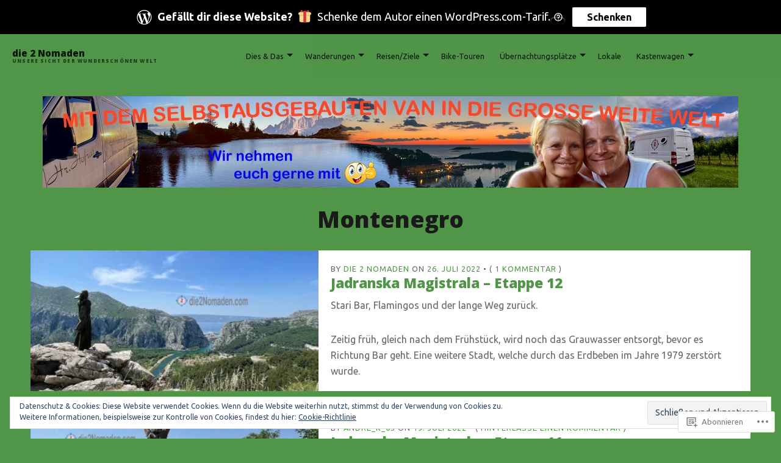

--- FILE ---
content_type: text/html; charset=UTF-8
request_url: https://die2nomaden.com/category/reisen-ziele/montenegro/
body_size: 24875
content:
<!DOCTYPE html>
<html lang="de-DE">
<head>
	<meta charset="UTF-8" />
	<meta http-equiv="Content-Type" content="text/html; charset=UTF-8" />
	<meta name="viewport" content="width=device-width, initial-scale=1.0">

	<link rel="profile" href="https://gmpg.org/xfn/11" />
	<link rel="pingback" href="https://die2nomaden.com/xmlrpc.php" />

	<!--[if lt IE 9]>
	<script src="https://s0.wp.com/wp-content/themes/premium/bromley/js/html5.js?m=1409304996i" type="text/javascript"></script>
	<![endif]-->

	<title>Montenegro &#8211; die 2 Nomaden</title>
<script type="text/javascript">
  WebFontConfig = {"google":{"families":["Open+Sans:800:latin,latin-ext","Ubuntu:r,i,b,bi:latin,latin-ext"]},"api_url":"https:\/\/fonts-api.wp.com\/css"};
  (function() {
    var wf = document.createElement('script');
    wf.src = '/wp-content/plugins/custom-fonts/js/webfont.js';
    wf.type = 'text/javascript';
    wf.async = 'true';
    var s = document.getElementsByTagName('script')[0];
    s.parentNode.insertBefore(wf, s);
	})();
</script><style id="jetpack-custom-fonts-css">.wf-active body{font-family:"Ubuntu",sans-serif}.wf-active h1{font-size:233.331%;font-style:normal;font-weight:800}.wf-active h2{font-size:140%;font-style:normal;font-weight:800}.wf-active h3{font-size:93.331%;font-style:normal;font-weight:800}.wf-active h4{font-size:81.669%;font-style:normal;font-weight:800}.wf-active h5{font-size:70%;font-style:normal;font-weight:800}.wf-active h6{font-size:70%;font-style:normal;font-weight:800}.wf-active h1, .wf-active h2, .wf-active h3, .wf-active h4, .wf-active h5, .wf-active h6{font-family:"Open Sans",sans-serif;font-weight:800;font-style:normal}.wf-active .widget h3.widgettitle{font-size:0.56em;font-weight:800;font-style:normal}.wf-active .masthead .branding h1.logo{font-size:93.331%;font-weight:800;font-style:normal}.wf-active .masthead .branding h2.description{font-size:0.49em;font-style:normal;font-weight:800}.wf-active .showcase .item h2{font-size:93.331%;font-style:normal;font-weight:800}.wf-active .writer a, .wf-active .writer h3{font-weight:800;font-style:normal}</style>
<meta name='robots' content='max-image-preview:large' />
<meta name="google-site-verification" content="fAlcxSFgXJ5dJOBRaEHyuMR8WoAGvi_MzSxHH9CjRIQ" />
<meta name="msvalidate.01" content="fAlcxSFgXJ5dJOBRaEHyuMR8WoAGvi_MzSxHH9CjRIQ" />
<meta name="p:domain_verify" content="fAlcxSFgXJ5dJOBRaEHyuMR8WoAGvi_MzSxHH9CjRIQ" />
<meta name="yandex-verification" content="fAlcxSFgXJ5dJOBRaEHyuMR8WoAGvi_MzSxHH9CjRIQ" />
<meta name="facebook-domain-verification" content="fAlcxSFgXJ5dJOBRaEHyuMR8WoAGvi_MzSxHH9CjRIQ" />

<!-- Async WordPress.com Remote Login -->
<script id="wpcom_remote_login_js">
var wpcom_remote_login_extra_auth = '';
function wpcom_remote_login_remove_dom_node_id( element_id ) {
	var dom_node = document.getElementById( element_id );
	if ( dom_node ) { dom_node.parentNode.removeChild( dom_node ); }
}
function wpcom_remote_login_remove_dom_node_classes( class_name ) {
	var dom_nodes = document.querySelectorAll( '.' + class_name );
	for ( var i = 0; i < dom_nodes.length; i++ ) {
		dom_nodes[ i ].parentNode.removeChild( dom_nodes[ i ] );
	}
}
function wpcom_remote_login_final_cleanup() {
	wpcom_remote_login_remove_dom_node_classes( "wpcom_remote_login_msg" );
	wpcom_remote_login_remove_dom_node_id( "wpcom_remote_login_key" );
	wpcom_remote_login_remove_dom_node_id( "wpcom_remote_login_validate" );
	wpcom_remote_login_remove_dom_node_id( "wpcom_remote_login_js" );
	wpcom_remote_login_remove_dom_node_id( "wpcom_request_access_iframe" );
	wpcom_remote_login_remove_dom_node_id( "wpcom_request_access_styles" );
}

// Watch for messages back from the remote login
window.addEventListener( "message", function( e ) {
	if ( e.origin === "https://r-login.wordpress.com" ) {
		var data = {};
		try {
			data = JSON.parse( e.data );
		} catch( e ) {
			wpcom_remote_login_final_cleanup();
			return;
		}

		if ( data.msg === 'LOGIN' ) {
			// Clean up the login check iframe
			wpcom_remote_login_remove_dom_node_id( "wpcom_remote_login_key" );

			var id_regex = new RegExp( /^[0-9]+$/ );
			var token_regex = new RegExp( /^.*|.*|.*$/ );
			if (
				token_regex.test( data.token )
				&& id_regex.test( data.wpcomid )
			) {
				// We have everything we need to ask for a login
				var script = document.createElement( "script" );
				script.setAttribute( "id", "wpcom_remote_login_validate" );
				script.src = '/remote-login.php?wpcom_remote_login=validate'
					+ '&wpcomid=' + data.wpcomid
					+ '&token=' + encodeURIComponent( data.token )
					+ '&host=' + window.location.protocol
					+ '//' + window.location.hostname
					+ '&postid=11341'
					+ '&is_singular=';
				document.body.appendChild( script );
			}

			return;
		}

		// Safari ITP, not logged in, so redirect
		if ( data.msg === 'LOGIN-REDIRECT' ) {
			window.location = 'https://wordpress.com/log-in?redirect_to=' + window.location.href;
			return;
		}

		// Safari ITP, storage access failed, remove the request
		if ( data.msg === 'LOGIN-REMOVE' ) {
			var css_zap = 'html { -webkit-transition: margin-top 1s; transition: margin-top 1s; } /* 9001 */ html { margin-top: 0 !important; } * html body { margin-top: 0 !important; } @media screen and ( max-width: 782px ) { html { margin-top: 0 !important; } * html body { margin-top: 0 !important; } }';
			var style_zap = document.createElement( 'style' );
			style_zap.type = 'text/css';
			style_zap.appendChild( document.createTextNode( css_zap ) );
			document.body.appendChild( style_zap );

			var e = document.getElementById( 'wpcom_request_access_iframe' );
			e.parentNode.removeChild( e );

			document.cookie = 'wordpress_com_login_access=denied; path=/; max-age=31536000';

			return;
		}

		// Safari ITP
		if ( data.msg === 'REQUEST_ACCESS' ) {
			console.log( 'request access: safari' );

			// Check ITP iframe enable/disable knob
			if ( wpcom_remote_login_extra_auth !== 'safari_itp_iframe' ) {
				return;
			}

			// If we are in a "private window" there is no ITP.
			var private_window = false;
			try {
				var opendb = window.openDatabase( null, null, null, null );
			} catch( e ) {
				private_window = true;
			}

			if ( private_window ) {
				console.log( 'private window' );
				return;
			}

			var iframe = document.createElement( 'iframe' );
			iframe.id = 'wpcom_request_access_iframe';
			iframe.setAttribute( 'scrolling', 'no' );
			iframe.setAttribute( 'sandbox', 'allow-storage-access-by-user-activation allow-scripts allow-same-origin allow-top-navigation-by-user-activation' );
			iframe.src = 'https://r-login.wordpress.com/remote-login.php?wpcom_remote_login=request_access&origin=' + encodeURIComponent( data.origin ) + '&wpcomid=' + encodeURIComponent( data.wpcomid );

			var css = 'html { -webkit-transition: margin-top 1s; transition: margin-top 1s; } /* 9001 */ html { margin-top: 46px !important; } * html body { margin-top: 46px !important; } @media screen and ( max-width: 660px ) { html { margin-top: 71px !important; } * html body { margin-top: 71px !important; } #wpcom_request_access_iframe { display: block; height: 71px !important; } } #wpcom_request_access_iframe { border: 0px; height: 46px; position: fixed; top: 0; left: 0; width: 100%; min-width: 100%; z-index: 99999; background: #23282d; } ';

			var style = document.createElement( 'style' );
			style.type = 'text/css';
			style.id = 'wpcom_request_access_styles';
			style.appendChild( document.createTextNode( css ) );
			document.body.appendChild( style );

			document.body.appendChild( iframe );
		}

		if ( data.msg === 'DONE' ) {
			wpcom_remote_login_final_cleanup();
		}
	}
}, false );

// Inject the remote login iframe after the page has had a chance to load
// more critical resources
window.addEventListener( "DOMContentLoaded", function( e ) {
	var iframe = document.createElement( "iframe" );
	iframe.style.display = "none";
	iframe.setAttribute( "scrolling", "no" );
	iframe.setAttribute( "id", "wpcom_remote_login_key" );
	iframe.src = "https://r-login.wordpress.com/remote-login.php"
		+ "?wpcom_remote_login=key"
		+ "&origin=aHR0cHM6Ly9kaWUybm9tYWRlbi5jb20%3D"
		+ "&wpcomid=8501605"
		+ "&time=" + Math.floor( Date.now() / 1000 );
	document.body.appendChild( iframe );
}, false );
</script>
<link rel='dns-prefetch' href='//s0.wp.com' />
<link rel='dns-prefetch' href='//fonts-api.wp.com' />
<link rel='dns-prefetch' href='//af.pubmine.com' />
<link rel="alternate" type="application/rss+xml" title="die 2 Nomaden &raquo; Feed" href="https://die2nomaden.com/feed/" />
<link rel="alternate" type="application/rss+xml" title="die 2 Nomaden &raquo; Kommentar-Feed" href="https://die2nomaden.com/comments/feed/" />
<link rel="alternate" type="application/rss+xml" title="die 2 Nomaden &raquo; Montenegro Kategorie-Feed" href="https://die2nomaden.com/category/reisen-ziele/montenegro/feed/" />
	<script type="text/javascript">
		/* <![CDATA[ */
		function addLoadEvent(func) {
			var oldonload = window.onload;
			if (typeof window.onload != 'function') {
				window.onload = func;
			} else {
				window.onload = function () {
					oldonload();
					func();
				}
			}
		}
		/* ]]> */
	</script>
	<link crossorigin='anonymous' rel='stylesheet' id='all-css-0-1' href='/_static/??/wp-content/mu-plugins/widgets/eu-cookie-law/templates/style.css,/wp-content/mu-plugins/likes/jetpack-likes.css?m=1743883414j&cssminify=yes' type='text/css' media='all' />
<style id='wp-emoji-styles-inline-css'>

	img.wp-smiley, img.emoji {
		display: inline !important;
		border: none !important;
		box-shadow: none !important;
		height: 1em !important;
		width: 1em !important;
		margin: 0 0.07em !important;
		vertical-align: -0.1em !important;
		background: none !important;
		padding: 0 !important;
	}
/*# sourceURL=wp-emoji-styles-inline-css */
</style>
<link crossorigin='anonymous' rel='stylesheet' id='all-css-2-1' href='/wp-content/plugins/gutenberg-core/v22.4.0/build/styles/block-library/style.min.css?m=1768935615i&cssminify=yes' type='text/css' media='all' />
<style id='wp-block-library-inline-css'>
.has-text-align-justify {
	text-align:justify;
}
.has-text-align-justify{text-align:justify;}

/*# sourceURL=wp-block-library-inline-css */
</style><style id='wp-block-search-inline-css'>
.wp-block-search__button{margin-left:10px;word-break:normal}.wp-block-search__button.has-icon{line-height:0}.wp-block-search__button svg{fill:currentColor;height:1.25em;min-height:24px;min-width:24px;vertical-align:text-bottom;width:1.25em}:where(.wp-block-search__button){border:1px solid #ccc;padding:6px 10px}.wp-block-search__inside-wrapper{display:flex;flex:auto;flex-wrap:nowrap;max-width:100%}.wp-block-search__label{width:100%}.wp-block-search.wp-block-search__button-only .wp-block-search__button{box-sizing:border-box;display:flex;flex-shrink:0;justify-content:center;margin-left:0;max-width:100%}.wp-block-search.wp-block-search__button-only .wp-block-search__inside-wrapper{min-width:0!important;transition-property:width}.wp-block-search.wp-block-search__button-only .wp-block-search__input{flex-basis:100%;transition-duration:.3s}.wp-block-search.wp-block-search__button-only.wp-block-search__searchfield-hidden,.wp-block-search.wp-block-search__button-only.wp-block-search__searchfield-hidden .wp-block-search__inside-wrapper{overflow:hidden}.wp-block-search.wp-block-search__button-only.wp-block-search__searchfield-hidden .wp-block-search__input{border-left-width:0!important;border-right-width:0!important;flex-basis:0;flex-grow:0;margin:0;min-width:0!important;padding-left:0!important;padding-right:0!important;width:0!important}:where(.wp-block-search__input){appearance:none;border:1px solid #949494;flex-grow:1;font-family:inherit;font-size:inherit;font-style:inherit;font-weight:inherit;letter-spacing:inherit;line-height:inherit;margin-left:0;margin-right:0;min-width:3rem;padding:8px;text-decoration:unset!important;text-transform:inherit}:where(.wp-block-search__button-inside .wp-block-search__inside-wrapper){background-color:#fff;border:1px solid #949494;box-sizing:border-box;padding:4px}:where(.wp-block-search__button-inside .wp-block-search__inside-wrapper) .wp-block-search__input{border:none;border-radius:0;padding:0 4px}:where(.wp-block-search__button-inside .wp-block-search__inside-wrapper) .wp-block-search__input:focus{outline:none}:where(.wp-block-search__button-inside .wp-block-search__inside-wrapper) :where(.wp-block-search__button){padding:4px 8px}.wp-block-search.aligncenter .wp-block-search__inside-wrapper{margin:auto}.wp-block[data-align=right] .wp-block-search.wp-block-search__button-only .wp-block-search__inside-wrapper{float:right}
/*# sourceURL=https://s0.wp.com/wp-content/plugins/gutenberg-core/v22.4.0/build/styles/block-library/search/style.min.css */
</style>
<style id='global-styles-inline-css'>
:root{--wp--preset--aspect-ratio--square: 1;--wp--preset--aspect-ratio--4-3: 4/3;--wp--preset--aspect-ratio--3-4: 3/4;--wp--preset--aspect-ratio--3-2: 3/2;--wp--preset--aspect-ratio--2-3: 2/3;--wp--preset--aspect-ratio--16-9: 16/9;--wp--preset--aspect-ratio--9-16: 9/16;--wp--preset--color--black: #000000;--wp--preset--color--cyan-bluish-gray: #abb8c3;--wp--preset--color--white: #ffffff;--wp--preset--color--pale-pink: #f78da7;--wp--preset--color--vivid-red: #cf2e2e;--wp--preset--color--luminous-vivid-orange: #ff6900;--wp--preset--color--luminous-vivid-amber: #fcb900;--wp--preset--color--light-green-cyan: #7bdcb5;--wp--preset--color--vivid-green-cyan: #00d084;--wp--preset--color--pale-cyan-blue: #8ed1fc;--wp--preset--color--vivid-cyan-blue: #0693e3;--wp--preset--color--vivid-purple: #9b51e0;--wp--preset--gradient--vivid-cyan-blue-to-vivid-purple: linear-gradient(135deg,rgb(6,147,227) 0%,rgb(155,81,224) 100%);--wp--preset--gradient--light-green-cyan-to-vivid-green-cyan: linear-gradient(135deg,rgb(122,220,180) 0%,rgb(0,208,130) 100%);--wp--preset--gradient--luminous-vivid-amber-to-luminous-vivid-orange: linear-gradient(135deg,rgb(252,185,0) 0%,rgb(255,105,0) 100%);--wp--preset--gradient--luminous-vivid-orange-to-vivid-red: linear-gradient(135deg,rgb(255,105,0) 0%,rgb(207,46,46) 100%);--wp--preset--gradient--very-light-gray-to-cyan-bluish-gray: linear-gradient(135deg,rgb(238,238,238) 0%,rgb(169,184,195) 100%);--wp--preset--gradient--cool-to-warm-spectrum: linear-gradient(135deg,rgb(74,234,220) 0%,rgb(151,120,209) 20%,rgb(207,42,186) 40%,rgb(238,44,130) 60%,rgb(251,105,98) 80%,rgb(254,248,76) 100%);--wp--preset--gradient--blush-light-purple: linear-gradient(135deg,rgb(255,206,236) 0%,rgb(152,150,240) 100%);--wp--preset--gradient--blush-bordeaux: linear-gradient(135deg,rgb(254,205,165) 0%,rgb(254,45,45) 50%,rgb(107,0,62) 100%);--wp--preset--gradient--luminous-dusk: linear-gradient(135deg,rgb(255,203,112) 0%,rgb(199,81,192) 50%,rgb(65,88,208) 100%);--wp--preset--gradient--pale-ocean: linear-gradient(135deg,rgb(255,245,203) 0%,rgb(182,227,212) 50%,rgb(51,167,181) 100%);--wp--preset--gradient--electric-grass: linear-gradient(135deg,rgb(202,248,128) 0%,rgb(113,206,126) 100%);--wp--preset--gradient--midnight: linear-gradient(135deg,rgb(2,3,129) 0%,rgb(40,116,252) 100%);--wp--preset--font-size--small: 12px;--wp--preset--font-size--medium: 18.6px;--wp--preset--font-size--large: 21.3px;--wp--preset--font-size--x-large: 42px;--wp--preset--font-size--normal: 16px;--wp--preset--font-size--huge: 32px;--wp--preset--font-family--albert-sans: 'Albert Sans', sans-serif;--wp--preset--font-family--alegreya: Alegreya, serif;--wp--preset--font-family--arvo: Arvo, serif;--wp--preset--font-family--bodoni-moda: 'Bodoni Moda', serif;--wp--preset--font-family--bricolage-grotesque: 'Bricolage Grotesque', sans-serif;--wp--preset--font-family--cabin: Cabin, sans-serif;--wp--preset--font-family--chivo: Chivo, sans-serif;--wp--preset--font-family--commissioner: Commissioner, sans-serif;--wp--preset--font-family--cormorant: Cormorant, serif;--wp--preset--font-family--courier-prime: 'Courier Prime', monospace;--wp--preset--font-family--crimson-pro: 'Crimson Pro', serif;--wp--preset--font-family--dm-mono: 'DM Mono', monospace;--wp--preset--font-family--dm-sans: 'DM Sans', sans-serif;--wp--preset--font-family--dm-serif-display: 'DM Serif Display', serif;--wp--preset--font-family--domine: Domine, serif;--wp--preset--font-family--eb-garamond: 'EB Garamond', serif;--wp--preset--font-family--epilogue: Epilogue, sans-serif;--wp--preset--font-family--fahkwang: Fahkwang, sans-serif;--wp--preset--font-family--figtree: Figtree, sans-serif;--wp--preset--font-family--fira-sans: 'Fira Sans', sans-serif;--wp--preset--font-family--fjalla-one: 'Fjalla One', sans-serif;--wp--preset--font-family--fraunces: Fraunces, serif;--wp--preset--font-family--gabarito: Gabarito, system-ui;--wp--preset--font-family--ibm-plex-mono: 'IBM Plex Mono', monospace;--wp--preset--font-family--ibm-plex-sans: 'IBM Plex Sans', sans-serif;--wp--preset--font-family--ibarra-real-nova: 'Ibarra Real Nova', serif;--wp--preset--font-family--instrument-serif: 'Instrument Serif', serif;--wp--preset--font-family--inter: Inter, sans-serif;--wp--preset--font-family--josefin-sans: 'Josefin Sans', sans-serif;--wp--preset--font-family--jost: Jost, sans-serif;--wp--preset--font-family--libre-baskerville: 'Libre Baskerville', serif;--wp--preset--font-family--libre-franklin: 'Libre Franklin', sans-serif;--wp--preset--font-family--literata: Literata, serif;--wp--preset--font-family--lora: Lora, serif;--wp--preset--font-family--merriweather: Merriweather, serif;--wp--preset--font-family--montserrat: Montserrat, sans-serif;--wp--preset--font-family--newsreader: Newsreader, serif;--wp--preset--font-family--noto-sans-mono: 'Noto Sans Mono', sans-serif;--wp--preset--font-family--nunito: Nunito, sans-serif;--wp--preset--font-family--open-sans: 'Open Sans', sans-serif;--wp--preset--font-family--overpass: Overpass, sans-serif;--wp--preset--font-family--pt-serif: 'PT Serif', serif;--wp--preset--font-family--petrona: Petrona, serif;--wp--preset--font-family--piazzolla: Piazzolla, serif;--wp--preset--font-family--playfair-display: 'Playfair Display', serif;--wp--preset--font-family--plus-jakarta-sans: 'Plus Jakarta Sans', sans-serif;--wp--preset--font-family--poppins: Poppins, sans-serif;--wp--preset--font-family--raleway: Raleway, sans-serif;--wp--preset--font-family--roboto: Roboto, sans-serif;--wp--preset--font-family--roboto-slab: 'Roboto Slab', serif;--wp--preset--font-family--rubik: Rubik, sans-serif;--wp--preset--font-family--rufina: Rufina, serif;--wp--preset--font-family--sora: Sora, sans-serif;--wp--preset--font-family--source-sans-3: 'Source Sans 3', sans-serif;--wp--preset--font-family--source-serif-4: 'Source Serif 4', serif;--wp--preset--font-family--space-mono: 'Space Mono', monospace;--wp--preset--font-family--syne: Syne, sans-serif;--wp--preset--font-family--texturina: Texturina, serif;--wp--preset--font-family--urbanist: Urbanist, sans-serif;--wp--preset--font-family--work-sans: 'Work Sans', sans-serif;--wp--preset--spacing--20: 0.44rem;--wp--preset--spacing--30: 0.67rem;--wp--preset--spacing--40: 1rem;--wp--preset--spacing--50: 1.5rem;--wp--preset--spacing--60: 2.25rem;--wp--preset--spacing--70: 3.38rem;--wp--preset--spacing--80: 5.06rem;--wp--preset--shadow--natural: 6px 6px 9px rgba(0, 0, 0, 0.2);--wp--preset--shadow--deep: 12px 12px 50px rgba(0, 0, 0, 0.4);--wp--preset--shadow--sharp: 6px 6px 0px rgba(0, 0, 0, 0.2);--wp--preset--shadow--outlined: 6px 6px 0px -3px rgb(255, 255, 255), 6px 6px rgb(0, 0, 0);--wp--preset--shadow--crisp: 6px 6px 0px rgb(0, 0, 0);}:where(body) { margin: 0; }:where(.is-layout-flex){gap: 0.5em;}:where(.is-layout-grid){gap: 0.5em;}body .is-layout-flex{display: flex;}.is-layout-flex{flex-wrap: wrap;align-items: center;}.is-layout-flex > :is(*, div){margin: 0;}body .is-layout-grid{display: grid;}.is-layout-grid > :is(*, div){margin: 0;}body{padding-top: 0px;padding-right: 0px;padding-bottom: 0px;padding-left: 0px;}:root :where(.wp-element-button, .wp-block-button__link){background-color: #32373c;border-width: 0;color: #fff;font-family: inherit;font-size: inherit;font-style: inherit;font-weight: inherit;letter-spacing: inherit;line-height: inherit;padding-top: calc(0.667em + 2px);padding-right: calc(1.333em + 2px);padding-bottom: calc(0.667em + 2px);padding-left: calc(1.333em + 2px);text-decoration: none;text-transform: inherit;}.has-black-color{color: var(--wp--preset--color--black) !important;}.has-cyan-bluish-gray-color{color: var(--wp--preset--color--cyan-bluish-gray) !important;}.has-white-color{color: var(--wp--preset--color--white) !important;}.has-pale-pink-color{color: var(--wp--preset--color--pale-pink) !important;}.has-vivid-red-color{color: var(--wp--preset--color--vivid-red) !important;}.has-luminous-vivid-orange-color{color: var(--wp--preset--color--luminous-vivid-orange) !important;}.has-luminous-vivid-amber-color{color: var(--wp--preset--color--luminous-vivid-amber) !important;}.has-light-green-cyan-color{color: var(--wp--preset--color--light-green-cyan) !important;}.has-vivid-green-cyan-color{color: var(--wp--preset--color--vivid-green-cyan) !important;}.has-pale-cyan-blue-color{color: var(--wp--preset--color--pale-cyan-blue) !important;}.has-vivid-cyan-blue-color{color: var(--wp--preset--color--vivid-cyan-blue) !important;}.has-vivid-purple-color{color: var(--wp--preset--color--vivid-purple) !important;}.has-black-background-color{background-color: var(--wp--preset--color--black) !important;}.has-cyan-bluish-gray-background-color{background-color: var(--wp--preset--color--cyan-bluish-gray) !important;}.has-white-background-color{background-color: var(--wp--preset--color--white) !important;}.has-pale-pink-background-color{background-color: var(--wp--preset--color--pale-pink) !important;}.has-vivid-red-background-color{background-color: var(--wp--preset--color--vivid-red) !important;}.has-luminous-vivid-orange-background-color{background-color: var(--wp--preset--color--luminous-vivid-orange) !important;}.has-luminous-vivid-amber-background-color{background-color: var(--wp--preset--color--luminous-vivid-amber) !important;}.has-light-green-cyan-background-color{background-color: var(--wp--preset--color--light-green-cyan) !important;}.has-vivid-green-cyan-background-color{background-color: var(--wp--preset--color--vivid-green-cyan) !important;}.has-pale-cyan-blue-background-color{background-color: var(--wp--preset--color--pale-cyan-blue) !important;}.has-vivid-cyan-blue-background-color{background-color: var(--wp--preset--color--vivid-cyan-blue) !important;}.has-vivid-purple-background-color{background-color: var(--wp--preset--color--vivid-purple) !important;}.has-black-border-color{border-color: var(--wp--preset--color--black) !important;}.has-cyan-bluish-gray-border-color{border-color: var(--wp--preset--color--cyan-bluish-gray) !important;}.has-white-border-color{border-color: var(--wp--preset--color--white) !important;}.has-pale-pink-border-color{border-color: var(--wp--preset--color--pale-pink) !important;}.has-vivid-red-border-color{border-color: var(--wp--preset--color--vivid-red) !important;}.has-luminous-vivid-orange-border-color{border-color: var(--wp--preset--color--luminous-vivid-orange) !important;}.has-luminous-vivid-amber-border-color{border-color: var(--wp--preset--color--luminous-vivid-amber) !important;}.has-light-green-cyan-border-color{border-color: var(--wp--preset--color--light-green-cyan) !important;}.has-vivid-green-cyan-border-color{border-color: var(--wp--preset--color--vivid-green-cyan) !important;}.has-pale-cyan-blue-border-color{border-color: var(--wp--preset--color--pale-cyan-blue) !important;}.has-vivid-cyan-blue-border-color{border-color: var(--wp--preset--color--vivid-cyan-blue) !important;}.has-vivid-purple-border-color{border-color: var(--wp--preset--color--vivid-purple) !important;}.has-vivid-cyan-blue-to-vivid-purple-gradient-background{background: var(--wp--preset--gradient--vivid-cyan-blue-to-vivid-purple) !important;}.has-light-green-cyan-to-vivid-green-cyan-gradient-background{background: var(--wp--preset--gradient--light-green-cyan-to-vivid-green-cyan) !important;}.has-luminous-vivid-amber-to-luminous-vivid-orange-gradient-background{background: var(--wp--preset--gradient--luminous-vivid-amber-to-luminous-vivid-orange) !important;}.has-luminous-vivid-orange-to-vivid-red-gradient-background{background: var(--wp--preset--gradient--luminous-vivid-orange-to-vivid-red) !important;}.has-very-light-gray-to-cyan-bluish-gray-gradient-background{background: var(--wp--preset--gradient--very-light-gray-to-cyan-bluish-gray) !important;}.has-cool-to-warm-spectrum-gradient-background{background: var(--wp--preset--gradient--cool-to-warm-spectrum) !important;}.has-blush-light-purple-gradient-background{background: var(--wp--preset--gradient--blush-light-purple) !important;}.has-blush-bordeaux-gradient-background{background: var(--wp--preset--gradient--blush-bordeaux) !important;}.has-luminous-dusk-gradient-background{background: var(--wp--preset--gradient--luminous-dusk) !important;}.has-pale-ocean-gradient-background{background: var(--wp--preset--gradient--pale-ocean) !important;}.has-electric-grass-gradient-background{background: var(--wp--preset--gradient--electric-grass) !important;}.has-midnight-gradient-background{background: var(--wp--preset--gradient--midnight) !important;}.has-small-font-size{font-size: var(--wp--preset--font-size--small) !important;}.has-medium-font-size{font-size: var(--wp--preset--font-size--medium) !important;}.has-large-font-size{font-size: var(--wp--preset--font-size--large) !important;}.has-x-large-font-size{font-size: var(--wp--preset--font-size--x-large) !important;}.has-normal-font-size{font-size: var(--wp--preset--font-size--normal) !important;}.has-huge-font-size{font-size: var(--wp--preset--font-size--huge) !important;}.has-albert-sans-font-family{font-family: var(--wp--preset--font-family--albert-sans) !important;}.has-alegreya-font-family{font-family: var(--wp--preset--font-family--alegreya) !important;}.has-arvo-font-family{font-family: var(--wp--preset--font-family--arvo) !important;}.has-bodoni-moda-font-family{font-family: var(--wp--preset--font-family--bodoni-moda) !important;}.has-bricolage-grotesque-font-family{font-family: var(--wp--preset--font-family--bricolage-grotesque) !important;}.has-cabin-font-family{font-family: var(--wp--preset--font-family--cabin) !important;}.has-chivo-font-family{font-family: var(--wp--preset--font-family--chivo) !important;}.has-commissioner-font-family{font-family: var(--wp--preset--font-family--commissioner) !important;}.has-cormorant-font-family{font-family: var(--wp--preset--font-family--cormorant) !important;}.has-courier-prime-font-family{font-family: var(--wp--preset--font-family--courier-prime) !important;}.has-crimson-pro-font-family{font-family: var(--wp--preset--font-family--crimson-pro) !important;}.has-dm-mono-font-family{font-family: var(--wp--preset--font-family--dm-mono) !important;}.has-dm-sans-font-family{font-family: var(--wp--preset--font-family--dm-sans) !important;}.has-dm-serif-display-font-family{font-family: var(--wp--preset--font-family--dm-serif-display) !important;}.has-domine-font-family{font-family: var(--wp--preset--font-family--domine) !important;}.has-eb-garamond-font-family{font-family: var(--wp--preset--font-family--eb-garamond) !important;}.has-epilogue-font-family{font-family: var(--wp--preset--font-family--epilogue) !important;}.has-fahkwang-font-family{font-family: var(--wp--preset--font-family--fahkwang) !important;}.has-figtree-font-family{font-family: var(--wp--preset--font-family--figtree) !important;}.has-fira-sans-font-family{font-family: var(--wp--preset--font-family--fira-sans) !important;}.has-fjalla-one-font-family{font-family: var(--wp--preset--font-family--fjalla-one) !important;}.has-fraunces-font-family{font-family: var(--wp--preset--font-family--fraunces) !important;}.has-gabarito-font-family{font-family: var(--wp--preset--font-family--gabarito) !important;}.has-ibm-plex-mono-font-family{font-family: var(--wp--preset--font-family--ibm-plex-mono) !important;}.has-ibm-plex-sans-font-family{font-family: var(--wp--preset--font-family--ibm-plex-sans) !important;}.has-ibarra-real-nova-font-family{font-family: var(--wp--preset--font-family--ibarra-real-nova) !important;}.has-instrument-serif-font-family{font-family: var(--wp--preset--font-family--instrument-serif) !important;}.has-inter-font-family{font-family: var(--wp--preset--font-family--inter) !important;}.has-josefin-sans-font-family{font-family: var(--wp--preset--font-family--josefin-sans) !important;}.has-jost-font-family{font-family: var(--wp--preset--font-family--jost) !important;}.has-libre-baskerville-font-family{font-family: var(--wp--preset--font-family--libre-baskerville) !important;}.has-libre-franklin-font-family{font-family: var(--wp--preset--font-family--libre-franklin) !important;}.has-literata-font-family{font-family: var(--wp--preset--font-family--literata) !important;}.has-lora-font-family{font-family: var(--wp--preset--font-family--lora) !important;}.has-merriweather-font-family{font-family: var(--wp--preset--font-family--merriweather) !important;}.has-montserrat-font-family{font-family: var(--wp--preset--font-family--montserrat) !important;}.has-newsreader-font-family{font-family: var(--wp--preset--font-family--newsreader) !important;}.has-noto-sans-mono-font-family{font-family: var(--wp--preset--font-family--noto-sans-mono) !important;}.has-nunito-font-family{font-family: var(--wp--preset--font-family--nunito) !important;}.has-open-sans-font-family{font-family: var(--wp--preset--font-family--open-sans) !important;}.has-overpass-font-family{font-family: var(--wp--preset--font-family--overpass) !important;}.has-pt-serif-font-family{font-family: var(--wp--preset--font-family--pt-serif) !important;}.has-petrona-font-family{font-family: var(--wp--preset--font-family--petrona) !important;}.has-piazzolla-font-family{font-family: var(--wp--preset--font-family--piazzolla) !important;}.has-playfair-display-font-family{font-family: var(--wp--preset--font-family--playfair-display) !important;}.has-plus-jakarta-sans-font-family{font-family: var(--wp--preset--font-family--plus-jakarta-sans) !important;}.has-poppins-font-family{font-family: var(--wp--preset--font-family--poppins) !important;}.has-raleway-font-family{font-family: var(--wp--preset--font-family--raleway) !important;}.has-roboto-font-family{font-family: var(--wp--preset--font-family--roboto) !important;}.has-roboto-slab-font-family{font-family: var(--wp--preset--font-family--roboto-slab) !important;}.has-rubik-font-family{font-family: var(--wp--preset--font-family--rubik) !important;}.has-rufina-font-family{font-family: var(--wp--preset--font-family--rufina) !important;}.has-sora-font-family{font-family: var(--wp--preset--font-family--sora) !important;}.has-source-sans-3-font-family{font-family: var(--wp--preset--font-family--source-sans-3) !important;}.has-source-serif-4-font-family{font-family: var(--wp--preset--font-family--source-serif-4) !important;}.has-space-mono-font-family{font-family: var(--wp--preset--font-family--space-mono) !important;}.has-syne-font-family{font-family: var(--wp--preset--font-family--syne) !important;}.has-texturina-font-family{font-family: var(--wp--preset--font-family--texturina) !important;}.has-urbanist-font-family{font-family: var(--wp--preset--font-family--urbanist) !important;}.has-work-sans-font-family{font-family: var(--wp--preset--font-family--work-sans) !important;}
/*# sourceURL=global-styles-inline-css */
</style>

<style id='classic-theme-styles-inline-css'>
.wp-block-button__link{background-color:#32373c;border-radius:9999px;box-shadow:none;color:#fff;font-size:1.125em;padding:calc(.667em + 2px) calc(1.333em + 2px);text-decoration:none}.wp-block-file__button{background:#32373c;color:#fff}.wp-block-accordion-heading{margin:0}.wp-block-accordion-heading__toggle{background-color:inherit!important;color:inherit!important}.wp-block-accordion-heading__toggle:not(:focus-visible){outline:none}.wp-block-accordion-heading__toggle:focus,.wp-block-accordion-heading__toggle:hover{background-color:inherit!important;border:none;box-shadow:none;color:inherit;padding:var(--wp--preset--spacing--20,1em) 0;text-decoration:none}.wp-block-accordion-heading__toggle:focus-visible{outline:auto;outline-offset:0}
/*# sourceURL=/wp-content/plugins/gutenberg-core/v22.4.0/build/styles/block-library/classic.min.css */
</style>
<link crossorigin='anonymous' rel='stylesheet' id='all-css-4-1' href='/_static/??-eJydkMFuAjEMRH+oXmvpIrigfkqVzVpbQ5xEsbeUvyc0qEUCceA2ieaNx8ZjBp+iUTTMYZk5Kvo0huQPiquu33Y9KEsOBIW+uwEnVvtzgNopUOdV3/AmyL5ISDEXEl4Ex5Ik0Al/zTVeFWliSwVayh0vC/x3KVT/JTu7OKSCjkKNj/YMO/I0k7VZTYPRz3Mk1zEwjrW1Kly7Q1vlhQ2bfAF0kcXZ/VFvqu7JsvOH6xslpYifHD3OFKlwJfSxvIR+yK7frN9X22HTD/szKWLAtw==&cssminify=yes' type='text/css' media='all' />
<link rel='stylesheet' id='bromley-fonts-css' href='https://fonts-api.wp.com/css?family=Source%2BSans%2BPro%3A300%2C700&#038;subset=latin%2Clatin-ext&#038;display=swap&#038;ver=1.0' media='all' />
<style id='jetpack_facebook_likebox-inline-css'>
.widget_facebook_likebox {
	overflow: hidden;
}

/*# sourceURL=/wp-content/mu-plugins/jetpack-plugin/moon/modules/widgets/facebook-likebox/style.css */
</style>
<link crossorigin='anonymous' rel='stylesheet' id='all-css-8-1' href='/_static/??-eJzTLy/QTc7PK0nNK9HPLdUtyClNz8wr1i9KTcrJTwcy0/WTi5G5ekCujj52Temp+bo5+cmJJZn5eSgc3bScxMwikFb7XFtDE1NLExMLc0OTLACohS2q&cssminify=yes' type='text/css' media='all' />
<style id='jetpack-global-styles-frontend-style-inline-css'>
:root { --font-headings: unset; --font-base: unset; --font-headings-default: -apple-system,BlinkMacSystemFont,"Segoe UI",Roboto,Oxygen-Sans,Ubuntu,Cantarell,"Helvetica Neue",sans-serif; --font-base-default: -apple-system,BlinkMacSystemFont,"Segoe UI",Roboto,Oxygen-Sans,Ubuntu,Cantarell,"Helvetica Neue",sans-serif;}
/*# sourceURL=jetpack-global-styles-frontend-style-inline-css */
</style>
<link crossorigin='anonymous' rel='stylesheet' id='all-css-10-1' href='/_static/??-eJyNjcEKwjAQRH/IuFRT6kX8FNkmS5K6yQY3Qfx7bfEiXrwM82B4A49qnJRGpUHupnIPqSgs1Cq624chi6zhO5OCRryTR++fW00l7J3qDv43XVNxoOISsmEJol/wY2uR8vs3WggsM/I6uOTzMI3Hw8lOg11eUT1JKA==&cssminify=yes' type='text/css' media='all' />
<script type="text/javascript" id="bromley-script-main-js-extra">
/* <![CDATA[ */
var js_i18n = {"menu":"Men\u00fc"};
//# sourceURL=bromley-script-main-js-extra
/* ]]> */
</script>
<script type="text/javascript" id="wpcom-actionbar-placeholder-js-extra">
/* <![CDATA[ */
var actionbardata = {"siteID":"8501605","postID":"0","siteURL":"https://die2nomaden.com","xhrURL":"https://die2nomaden.com/wp-admin/admin-ajax.php","nonce":"0c03c43c55","isLoggedIn":"","statusMessage":"","subsEmailDefault":"instantly","proxyScriptUrl":"https://s0.wp.com/wp-content/js/wpcom-proxy-request.js?m=1513050504i&amp;ver=20211021","i18n":{"followedText":"Neue Beitr\u00e4ge von dieser Website erscheinen nun in deinem \u003Ca href=\"https://wordpress.com/reader\"\u003EReader\u003C/a\u003E","foldBar":"Diese Leiste einklappen","unfoldBar":"Diese Leiste aufklappen","shortLinkCopied":"Kurzlink in Zwischenablage kopiert"}};
//# sourceURL=wpcom-actionbar-placeholder-js-extra
/* ]]> */
</script>
<script type="text/javascript" id="jetpack-mu-wpcom-settings-js-before">
/* <![CDATA[ */
var JETPACK_MU_WPCOM_SETTINGS = {"assetsUrl":"https://s0.wp.com/wp-content/mu-plugins/jetpack-mu-wpcom-plugin/moon/jetpack_vendor/automattic/jetpack-mu-wpcom/src/build/"};
//# sourceURL=jetpack-mu-wpcom-settings-js-before
/* ]]> */
</script>
<script crossorigin='anonymous' type='text/javascript'  src='/_static/??-eJyFjssOwiAQRX9IpNb4Whi/hcJIaRjAGbD2722jJho1Xd3FfZwr+yR0DBlClh1L8lkkirdh2fFCjp4L2hcDPJndpQANT1miC7Mhgc6SyvAeftFyCzhWEgG6grKhiB6GaYJLAjo7bn/tO1QW2EdlwPz7gIpj+Lw4T0X1nW58tCL5Yl1g2UcyyrDQXjE/QBqTvNaTiBCDsCbROHHC42pXV5t1td0fujt9AoM0'></script>
<script type="text/javascript" id="rlt-proxy-js-after">
/* <![CDATA[ */
	rltInitialize( {"token":null,"iframeOrigins":["https:\/\/widgets.wp.com"]} );
//# sourceURL=rlt-proxy-js-after
/* ]]> */
</script>
<link rel="EditURI" type="application/rsd+xml" title="RSD" href="https://die2nomaden.wordpress.com/xmlrpc.php?rsd" />
<meta name="generator" content="WordPress.com" />

<!-- Jetpack Open Graph Tags -->
<meta property="og:type" content="website" />
<meta property="og:title" content="Montenegro &#8211; die 2 Nomaden" />
<meta property="og:url" content="https://die2nomaden.com/category/reisen-ziele/montenegro/" />
<meta property="og:site_name" content="die 2 Nomaden" />
<meta property="og:image" content="https://die2nomaden.com/wp-content/uploads/2019/11/image.jpg?w=200" />
<meta property="og:image:width" content="200" />
<meta property="og:image:height" content="200" />
<meta property="og:image:alt" content="" />
<meta property="og:locale" content="de_DE" />
<meta name="twitter:creator" content="@die2Nomaden" />
<meta name="twitter:site" content="@die2Nomaden" />

<!-- End Jetpack Open Graph Tags -->
<link rel='openid.server' href='https://die2nomaden.com/?openidserver=1' />
<link rel='openid.delegate' href='https://die2nomaden.com/' />
<link rel="search" type="application/opensearchdescription+xml" href="https://die2nomaden.com/osd.xml" title="die 2 Nomaden" />
<link rel="search" type="application/opensearchdescription+xml" href="https://s1.wp.com/opensearch.xml" title="WordPress.com" />
<meta name="theme-color" content="#519548" />
<meta name="description" content="Beiträge über Montenegro von die 2 Nomaden und André_K_63" />
<style>
	.masthead .branding h1.logo a,
	.masthead .branding h1.logo a:hover,
	.masthead .branding h2.description {
		color:#ffffff;
	}
</style>
<style type="text/css" id="custom-background-css">
body.custom-background { background-color: #519548; }
</style>
	<script type="text/javascript">
/* <![CDATA[ */
var wa_client = {}; wa_client.cmd = []; wa_client.config = { 'blog_id': 8501605, 'blog_language': 'de', 'is_wordads': true, 'hosting_type': 1, 'afp_account_id': 'pub-4499306579534158', 'afp_host_id': 5038568878849053, 'theme': 'premium/bromley', '_': { 'title': 'Werbung', 'privacy_settings': 'Datenschutz-Einstellungen' }, 'formats': [ 'belowpost', 'bottom_sticky', 'sidebar_sticky_right', 'sidebar', 'shortcode', 'gutenberg_rectangle', 'gutenberg_leaderboard', 'gutenberg_mobile_leaderboard', 'gutenberg_skyscraper' ] };
/* ]]> */
</script>
		<script type="text/javascript">

			window.doNotSellCallback = function() {

				var linkElements = [
					'a[href="https://wordpress.com/?ref=footer_blog"]',
					'a[href="https://wordpress.com/?ref=footer_website"]',
					'a[href="https://wordpress.com/?ref=vertical_footer"]',
					'a[href^="https://wordpress.com/?ref=footer_segment_"]',
				].join(',');

				var dnsLink = document.createElement( 'a' );
				dnsLink.href = 'https://wordpress.com/de/advertising-program-optout/';
				dnsLink.classList.add( 'do-not-sell-link' );
				dnsLink.rel = 'nofollow';
				dnsLink.style.marginLeft = '0.5em';
				dnsLink.textContent = 'Meine persönlichen Informationen nicht verkaufen oder weitergeben';

				var creditLinks = document.querySelectorAll( linkElements );

				if ( 0 === creditLinks.length ) {
					return false;
				}

				Array.prototype.forEach.call( creditLinks, function( el ) {
					el.insertAdjacentElement( 'afterend', dnsLink );
				});

				return true;
			};

		</script>
		<style type="text/css" id="custom-colors-css">	input[type=submit],
	input[type=submit]:hover,
	form input[type=submit],
	form input[type=submit]:hover,
	ol.commentlist li.comment .reply a,
	ol.commentlist li.comment .reply a:hover,
	ol.commentlist li.pingback .reply a,
	ol.commentlist li.pingback .reply a:hover,
	.infinite-scroll #infinite-handle span,
	.infinite-scroll #infinite-handle span:hover {
		background-image: none;
	}
#footer { color: #282828;}
#footer a { color: #141414;}
#footer a:hover { color: #000000;}
.archive .main h1.title, .search .main h1.title { color: #1A1A1A;}
.infinite-scroll #infinite-handle span,.infinite-scroll #infinite-handle span:hover,ol.commentlist li.pingback .reply a:hover,ol.commentlist li.pingback .reply a { color: #141414;}
.social_links a:before,.social_links a:hover:before { color: #141414;}
body { background-color: #519548;}
.showcase .item { border-right-color: #519548;}
.masthead,.infinite-scroll #infinite-handle span,.main .archive-pagination span.current,form.searchform button.searchsubmit,form input[type=submit],.main .postnav .next a:before, .main .postnav .prev a:before, .main .postnav .next a:after, .main .postnav .prev a:after { background-color: #519548;}
a,#respond h3#reply-title:before { color: #519548;}
blockquote,ol.commentlist li.comment.bypostauthor { border-left-color: #519548;}
.main article.post-archive.sticky a.thumbnail { border-bottom-color: #519548;}
.masthead .menu li a { border-color: #519548;}
.masthead .menu li a:hover,.masthead .menu li.current-menu-item a, .masthead .menu li.current_page_item a { border-color: #66B15D;}
.masthead .menu li a.sf-with-ul:after { border-top-color: #081806;}
.masthead .menu li a { color: #081806;}
.masthead .branding h1.logo a, .masthead .branding h1.logo a:hover, .masthead .branding h2.description { color: #081806;}
.masthead .menu li ul li a.sf-with-ul:after { border-left-color: #519548;}
form input[type=text]:focus,form input[type=password]:focus,form input[type=email]:focus,form input[type=url]:focus,form input.text:focus,form textarea:focus,form input.settings-input:focus { outline-color: #519548;}
form input[type=text]:focus,form input[type=password]:focus,form input[type=email]:focus,form input[type=url]:focus,form input.text:focus,form textarea:focus,form input.settings-input:focus,form input[type=submit] { border-color: #519548;}
.infinite-scroll #infinite-handle span,ol.commentlist li.pingback .reply a,ol.commentlist li.comment .reply a { background-color: #519548;}
.infinite-scroll #infinite-handle span,ol.commentlist li.pingback .reply a,ol.commentlist li.comment .reply a { border-color: #3D7136;}
.infinite-scroll #infinite-handle span:hover,ol.commentlist li.pingback .reply a:hover,ol.commentlist li.comment .reply a:hover { background-color: #3D7136;}
.infinite-scroll #infinite-handle span:hover,ol.commentlist li.pingback .reply a:hover,ol.commentlist li.comment .reply a:hover { border-color: #2A4F26;}
.social_links a:before { background-color: #519548;}
.social_links a:hover:before { background-color: #3D7136;}
.widget h3.widgettitle, #footer-widgets .widgets .widget h3.widgettitle, .showcase .item,form input[type=submit]:hover,form.searchform button.searchsubmit:hover { background-color: #519548;}
form input[type=submit]:hover { border-color: #519548;}
a:hover { color: #519548;}
#footer-widgets .widgets .widget h3.widgettitle { color: #000000;}
</style>
<link rel="icon" href="https://die2nomaden.com/wp-content/uploads/2019/11/image.jpg?w=32" sizes="32x32" />
<link rel="icon" href="https://die2nomaden.com/wp-content/uploads/2019/11/image.jpg?w=192" sizes="192x192" />
<link rel="apple-touch-icon" href="https://die2nomaden.com/wp-content/uploads/2019/11/image.jpg?w=180" />
<meta name="msapplication-TileImage" content="https://die2nomaden.com/wp-content/uploads/2019/11/image.jpg?w=270" />
<!-- Your Google Analytics Plugin is missing the tracking ID -->
<script type="text/javascript">
	window.google_analytics_uacct = "UA-52447-2";
</script>

<script type="text/javascript">
	var _gaq = _gaq || [];
	_gaq.push(['_setAccount', 'UA-52447-2']);
	_gaq.push(['_gat._anonymizeIp']);
	_gaq.push(['_setDomainName', 'none']);
	_gaq.push(['_setAllowLinker', true]);
	_gaq.push(['_initData']);
	_gaq.push(['_trackPageview']);

	(function() {
		var ga = document.createElement('script'); ga.type = 'text/javascript'; ga.async = true;
		ga.src = ('https:' == document.location.protocol ? 'https://ssl' : 'http://www') + '.google-analytics.com/ga.js';
		(document.getElementsByTagName('head')[0] || document.getElementsByTagName('body')[0]).appendChild(ga);
	})();
</script>
<link crossorigin='anonymous' rel='stylesheet' id='all-css-0-3' href='/_static/??-eJxdjFEKwjAQBS9k+qhFix/iUaRZY9ia7IZmQ69vBRH1c4Y3D2txpGJBDD5pdCW1yFIR+W4s0flJJCyg+q+6Te3wlef2iedgZaLHm5FVBVcWgm+cbqjNV1q4GOs2/qEus7yeL/ncj4fhNB6Hfj8/AZeNPeA=&cssminify=yes' type='text/css' media='all' />
</head>

<body class="archive category category-montenegro category-225058 custom-background wp-embed-responsive wp-theme-premiumbromley customizer-styles-applied themes-sidebar1-active themes-sidebar2-active themes-sidebar3-active jetpack-reblog-enabled custom-colors">
	
	<header class="masthead fadeInDown animated" role="banner">

		
		<div class="branding">
			<h1 class="logo">
				<a href="https://die2nomaden.com/" title="Startseite">
					die 2 Nomaden				</a>
			</h1>
			<h2 class="description">
				unsere Sicht der wunderschönen Welt			</h2>
		</div>
		<nav class="menu">
			<div class="menu-nomaden-menue-container"><ul id="nav" class="menu-wrap clearfix"><li id="menu-item-22034" class="menu-item menu-item-type-taxonomy menu-item-object-category menu-item-has-children menu-item-22034"><a href="https://die2nomaden.com/category/dies-das/">Dies &amp; Das</a>
<ul class="sub-menu">
	<li id="menu-item-22058" class="menu-item menu-item-type-taxonomy menu-item-object-category menu-item-has-children menu-item-22058"><a href="https://die2nomaden.com/category/ueber-uns/">über UNS</a>
	<ul class="sub-menu">
		<li id="menu-item-22072" class="menu-item menu-item-type-taxonomy menu-item-object-category menu-item-22072"><a href="https://die2nomaden.com/category/ueber-uns/wer-sind-wir/">Wer sind wir</a></li>
		<li id="menu-item-22059" class="menu-item menu-item-type-taxonomy menu-item-object-category menu-item-22059"><a href="https://die2nomaden.com/category/dies-das/infos/">Info&#8217;s</a></li>
		<li id="menu-item-22061" class="menu-item menu-item-type-taxonomy menu-item-object-category menu-item-22061"><a href="https://die2nomaden.com/category/dies-das/publikationen/">Publikationen</a></li>
	</ul>
</li>
	<li id="menu-item-22068" class="menu-item menu-item-type-taxonomy menu-item-object-category menu-item-has-children menu-item-22068"><a href="https://die2nomaden.com/category/projekte/">Projekte</a>
	<ul class="sub-menu">
		<li id="menu-item-22069" class="menu-item menu-item-type-taxonomy menu-item-object-category menu-item-22069"><a href="https://die2nomaden.com/category/projekte/fuer-freunde/">für Freunde</a></li>
		<li id="menu-item-22070" class="menu-item menu-item-type-taxonomy menu-item-object-category menu-item-22070"><a href="https://die2nomaden.com/category/projekte/unser-garten/">unser Garten</a></li>
		<li id="menu-item-22071" class="menu-item menu-item-type-taxonomy menu-item-object-category menu-item-22071"><a href="https://die2nomaden.com/category/projekte/unserer-kinder/">unserer Kinder</a></li>
		<li id="menu-item-22073" class="menu-item menu-item-type-taxonomy menu-item-object-category menu-item-22073"><a href="https://die2nomaden.com/category/projekte/werkstatt/">Werkstatt</a></li>
	</ul>
</li>
	<li id="menu-item-22062" class="menu-item menu-item-type-taxonomy menu-item-object-category menu-item-22062"><a href="https://die2nomaden.com/category/dies-das/rezepte/">Rezepte</a></li>
	<li id="menu-item-22060" class="menu-item menu-item-type-taxonomy menu-item-object-category menu-item-22060"><a href="https://die2nomaden.com/category/dies-das/infos/impressum/">Impressum</a></li>
</ul>
</li>
<li id="menu-item-22033" class="menu-item menu-item-type-taxonomy menu-item-object-category menu-item-has-children menu-item-22033"><a href="https://die2nomaden.com/category/wanderungen/">Wanderungen</a>
<ul class="sub-menu">
	<li id="menu-item-22042" class="menu-item menu-item-type-taxonomy menu-item-object-category menu-item-has-children menu-item-22042"><a href="https://die2nomaden.com/category/wanderungen/tagestouren/">TagesTouren</a>
	<ul class="sub-menu">
		<li id="menu-item-22107" class="menu-item menu-item-type-taxonomy menu-item-object-category menu-item-has-children menu-item-22107"><a href="https://die2nomaden.com/category/wanderungen/oesterreich/">Österreich</a>
		<ul class="sub-menu">
			<li id="menu-item-22111" class="menu-item menu-item-type-taxonomy menu-item-object-category menu-item-22111"><a href="https://die2nomaden.com/category/wanderungen/oesterreich/burgenland/">Burgenland</a></li>
			<li id="menu-item-22112" class="menu-item menu-item-type-taxonomy menu-item-object-category menu-item-22112"><a href="https://die2nomaden.com/category/wanderungen/oesterreich/kaernten/">Kärnten</a></li>
			<li id="menu-item-22113" class="menu-item menu-item-type-taxonomy menu-item-object-category menu-item-22113"><a href="https://die2nomaden.com/category/wanderungen/oesterreich/niederoesterreich/">Niederösterreich</a></li>
			<li id="menu-item-22114" class="menu-item menu-item-type-taxonomy menu-item-object-category menu-item-22114"><a href="https://die2nomaden.com/category/wanderungen/oesterreich/oberoesterreich/">Oberösterreich</a></li>
			<li id="menu-item-22115" class="menu-item menu-item-type-taxonomy menu-item-object-category menu-item-22115"><a href="https://die2nomaden.com/category/wanderungen/oesterreich/salzburg/">Salzburg</a></li>
			<li id="menu-item-22116" class="menu-item menu-item-type-taxonomy menu-item-object-category menu-item-22116"><a href="https://die2nomaden.com/category/wanderungen/oesterreich/steiermark/">Steiermark</a></li>
			<li id="menu-item-22106" class="menu-item menu-item-type-taxonomy menu-item-object-category menu-item-22106"><a href="https://die2nomaden.com/category/tirol/">Tirol</a></li>
			<li id="menu-item-22117" class="menu-item menu-item-type-taxonomy menu-item-object-category menu-item-22117"><a href="https://die2nomaden.com/category/wanderungen/oesterreich/vorarlberg/">Vorarlberg</a></li>
			<li id="menu-item-22119" class="menu-item menu-item-type-taxonomy menu-item-object-category menu-item-22119"><a href="https://die2nomaden.com/category/wanderungen/oesterreich/wien/">Wien</a></li>
		</ul>
</li>
		<li id="menu-item-22108" class="menu-item menu-item-type-taxonomy menu-item-object-category menu-item-22108"><a href="https://die2nomaden.com/category/wanderungen/italien/">Italien</a></li>
		<li id="menu-item-22109" class="menu-item menu-item-type-taxonomy menu-item-object-category menu-item-22109"><a href="https://die2nomaden.com/category/wanderungen/kroatien-wanderungen/">Kroatien</a></li>
		<li id="menu-item-22110" class="menu-item menu-item-type-taxonomy menu-item-object-category menu-item-22110"><a href="https://die2nomaden.com/category/wanderungen/spanien-wanderungen/">Spanien</a></li>
		<li id="menu-item-22118" class="menu-item menu-item-type-taxonomy menu-item-object-category menu-item-22118"><a href="https://die2nomaden.com/category/wanderungen/tagestouren/tschechien/">Tschechien</a></li>
	</ul>
</li>
	<li id="menu-item-22041" class="menu-item menu-item-type-taxonomy menu-item-object-category menu-item-has-children menu-item-22041"><a href="https://die2nomaden.com/category/wanderungen/mehrtagestouren/">MehrTagesTouren</a>
	<ul class="sub-menu">
		<li id="menu-item-22043" class="menu-item menu-item-type-taxonomy menu-item-object-category menu-item-22043"><a href="https://die2nomaden.com/category/wanderungen/mehrtagestouren/genuss-am-almfluss-aut/">Genuss am Almfluss (AUT)</a></li>
		<li id="menu-item-22044" class="menu-item menu-item-type-taxonomy menu-item-object-category menu-item-22044"><a href="https://die2nomaden.com/category/wanderungen/mehrtagestouren/traunuferweg-aut/">Traunuferweg (AUT)</a></li>
	</ul>
</li>
	<li id="menu-item-22036" class="menu-item menu-item-type-taxonomy menu-item-object-category menu-item-has-children menu-item-22036"><a href="https://die2nomaden.com/category/wanderungen/weitwanderwege/">WeitWanderWege</a>
	<ul class="sub-menu">
		<li id="menu-item-22037" class="menu-item menu-item-type-taxonomy menu-item-object-category menu-item-22037"><a href="https://die2nomaden.com/category/wanderungen/weitwanderwege/ansfelden-aut-rovinj-cro/">Ansfelden (AUT)&#8211;&gt;Rovinj (CRO)</a></li>
		<li id="menu-item-22038" class="menu-item menu-item-type-taxonomy menu-item-object-category menu-item-22038"><a href="https://die2nomaden.com/category/wanderungen/weitwanderwege/franziskusweg-krk-cro/">Franziskusweg KRK (CRO)</a></li>
		<li id="menu-item-22039" class="menu-item menu-item-type-taxonomy menu-item-object-category menu-item-22039"><a href="https://die2nomaden.com/category/wanderungen/weitwanderwege/grenzpanoramaweg-aut-slo/">Grenzpanoramaweg (AUT/SLO)</a></li>
		<li id="menu-item-22040" class="menu-item menu-item-type-taxonomy menu-item-object-category menu-item-22040"><a href="https://die2nomaden.com/category/wanderungen/weitwanderwege/parenzana-ita-cro/">Parenzana (ITA&#8211;&gt;CRO)</a></li>
	</ul>
</li>
</ul>
</li>
<li id="menu-item-22035" class="menu-item menu-item-type-taxonomy menu-item-object-category current-category-ancestor current-menu-ancestor current-menu-parent current-category-parent menu-item-has-children menu-item-22035"><a href="https://die2nomaden.com/category/reisen-ziele/">Reisen/Ziele</a>
<ul class="sub-menu">
	<li id="menu-item-22045" class="menu-item menu-item-type-taxonomy menu-item-object-category menu-item-has-children menu-item-22045"><a href="https://die2nomaden.com/category/reisen-ziele/oesterreich-reisen/">Österreich</a>
	<ul class="sub-menu">
		<li id="menu-item-22120" class="menu-item menu-item-type-taxonomy menu-item-object-category menu-item-22120"><a href="https://die2nomaden.com/category/reisen-ziele/oesterreich-reisen/burgenland_/">Burgenland_</a></li>
		<li id="menu-item-22121" class="menu-item menu-item-type-taxonomy menu-item-object-category menu-item-22121"><a href="https://die2nomaden.com/category/reisen-ziele/oesterreich-reisen/kaernten_/">Kärnten_</a></li>
		<li id="menu-item-22122" class="menu-item menu-item-type-taxonomy menu-item-object-category menu-item-22122"><a href="https://die2nomaden.com/category/reisen-ziele/oesterreich-reisen/niederoesterreich_/">Niederösterreich_</a></li>
		<li id="menu-item-22046" class="menu-item menu-item-type-taxonomy menu-item-object-category menu-item-22046"><a href="https://die2nomaden.com/category/reisen-ziele/oesterreich-reisen/oberoesterreich_/">Oberösterreich_</a></li>
		<li id="menu-item-22123" class="menu-item menu-item-type-taxonomy menu-item-object-category menu-item-22123"><a href="https://die2nomaden.com/category/reisen-ziele/oesterreich-reisen/salzburg_/">Salzburg_</a></li>
		<li id="menu-item-22124" class="menu-item menu-item-type-taxonomy menu-item-object-category menu-item-22124"><a href="https://die2nomaden.com/category/reisen-ziele/oesterreich-reisen/steiermark_/">Steiermark_</a></li>
		<li id="menu-item-22125" class="menu-item menu-item-type-taxonomy menu-item-object-category menu-item-22125"><a href="https://die2nomaden.com/category/reisen-ziele/oesterreich-reisen/tirol_/">Tirol_</a></li>
		<li id="menu-item-22047" class="menu-item menu-item-type-taxonomy menu-item-object-category menu-item-22047"><a href="https://die2nomaden.com/category/reisen-ziele/oesterreich-reisen/vorarlberg_/">Vorarlberg_</a></li>
	</ul>
</li>
	<li id="menu-item-22105" class="menu-item menu-item-type-taxonomy menu-item-object-category menu-item-22105"><a href="https://die2nomaden.com/category/reisen-ziele/deutschland/">Deutschland</a></li>
	<li id="menu-item-22048" class="menu-item menu-item-type-taxonomy menu-item-object-category menu-item-22048"><a href="https://die2nomaden.com/category/reisen-ziele/italien-reisen/">Italien</a></li>
	<li id="menu-item-22049" class="menu-item menu-item-type-taxonomy menu-item-object-category menu-item-22049"><a href="https://die2nomaden.com/category/reisen-ziele/kroatien/">Kroatien</a></li>
	<li id="menu-item-22050" class="menu-item menu-item-type-taxonomy menu-item-object-category current-menu-item menu-item-22050"><a href="https://die2nomaden.com/category/reisen-ziele/montenegro/" aria-current="page">Montenegro</a></li>
	<li id="menu-item-22051" class="menu-item menu-item-type-taxonomy menu-item-object-category menu-item-22051"><a href="https://die2nomaden.com/category/reisen-ziele/spanien/">Spanien</a></li>
</ul>
</li>
<li id="menu-item-22063" class="menu-item menu-item-type-taxonomy menu-item-object-category menu-item-22063"><a href="https://die2nomaden.com/category/bike-touren/">Bike-Touren</a></li>
<li id="menu-item-22054" class="menu-item menu-item-type-taxonomy menu-item-object-category menu-item-has-children menu-item-22054"><a href="https://die2nomaden.com/category/uebernachtungsplaetze/">Übernachtungsplätze</a>
<ul class="sub-menu">
	<li id="menu-item-22055" class="menu-item menu-item-type-taxonomy menu-item-object-category menu-item-22055"><a href="https://die2nomaden.com/category/uebernachtungsplaetze/campingplaetze-stellplaetze/">Campingplätze</a></li>
	<li id="menu-item-22056" class="menu-item menu-item-type-taxonomy menu-item-object-category menu-item-22056"><a href="https://die2nomaden.com/category/uebernachtungsplaetze/reiseberichte/">Reiseberichte</a></li>
	<li id="menu-item-22057" class="menu-item menu-item-type-taxonomy menu-item-object-category menu-item-22057"><a href="https://die2nomaden.com/category/uebernachtungsplaetze/schau-aufs-land/">Schau auf&#8217;s Land</a></li>
	<li id="menu-item-22074" class="menu-item menu-item-type-taxonomy menu-item-object-category menu-item-22074"><a href="https://die2nomaden.com/category/uebernachtungsplaetze/womo-stellplaetze/">WoMo-Stellplätze</a></li>
</ul>
</li>
<li id="menu-item-22104" class="menu-item menu-item-type-taxonomy menu-item-object-category menu-item-22104"><a href="https://die2nomaden.com/category/lokale/">Lokale</a></li>
<li id="menu-item-22064" class="menu-item menu-item-type-taxonomy menu-item-object-category menu-item-has-children menu-item-22064"><a href="https://die2nomaden.com/category/kastenwagen/">Kastenwagen</a>
<ul class="sub-menu">
	<li id="menu-item-22065" class="menu-item menu-item-type-taxonomy menu-item-object-category menu-item-22065"><a href="https://die2nomaden.com/category/kastenwagen/ausbautagebuch/">Ausbautagebuch</a></li>
	<li id="menu-item-22066" class="menu-item menu-item-type-taxonomy menu-item-object-category menu-item-22066"><a href="https://die2nomaden.com/category/kastenwagen/erfahrungsberichte/">Erfahrungsberichte</a></li>
	<li id="menu-item-22067" class="menu-item menu-item-type-taxonomy menu-item-object-category menu-item-22067"><a href="https://die2nomaden.com/category/kastenwagen/verbesserungen/">Verbesserungen</a></li>
</ul>
</li>
</ul></div>		</nav>
	</header>

	<div class="container hfeed">
		<div class="main">
		<a href="https://die2nomaden.com/" title="die 2 Nomaden" rel="home" id="header-image">
			<img src="https://die2nomaden.com/wp-content/uploads/2021/05/cropped-header-bild.jpg" width="1140" height="150" alt="" />
		</a>
	<h1 class="title">Montenegro</h1>
	<div id="main-content">
<article id="post-11341" class="post-archive has-image post-11341 post type-post status-publish format-standard has-post-thumbnail hentry category-kroatien category-montenegro category-reisen-ziele tag-adria tag-adria-magistrale tag-alter-kneipenmarkt tag-bildergalerie tag-birdwatching tag-camp-ada-bojana tag-camp-adriatic tag-camp-safari-beach tag-camp-sirena tag-cetina-schlucht tag-die-2-nomaden tag-die2nomaden tag-festung-mirabela tag-flamingo tag-fotogalerie tag-jadranska tag-jadranska-magistrala tag-mull tag-mila-gojsalic tag-montenegro tag-omis tag-prevlaka tag-punta-ostro tag-stari-bar tag-staro-barska-carsija tag-ulcinj">
	<a href="https://die2nomaden.com/2022/07/26/jadranska-magistrala-etappe-12/" class="thumbnail" style="background-image:url(https://die2nomaden.com/wp-content/uploads/2022/07/img_8615.jpg?w=400);"></a>
	<div class="post-archive-wrap">
			<div class="postmetadata">
<span class="text-by">By</span> <span class="author vcard"><a class="url fn n" href="https://die2nomaden.com/author/die2nomaden/" title="Zeige alle Beiträge von die 2 Nomaden" rel="author">die 2 Nomaden</a></span> <span class="text-on">on</span> <a href="https://die2nomaden.com/2022/07/26/jadranska-magistrala-etappe-12/" title="22:00" rel="bookmark"><time class="entry-date" datetime="2022-07-26T22:00:00+02:00">26. Juli 2022</time></a>	<span class="sep-bullet" aria-hidden="true">&bull;</span> <span class="commentcount">( <a href="https://die2nomaden.com/2022/07/26/jadranska-magistrala-etappe-12/#comments">1 Kommentar</a> )</span>
	</div>
		<h2 class="posttitle">
			<a href="https://die2nomaden.com/2022/07/26/jadranska-magistrala-etappe-12/" rel="bookmark">
				Jadranska Magistrala &#8211; Etappe&nbsp;12			</a>
		</h2>
		<p>Stari Bar, Flamingos und der lange Weg zurück.</p>
<p>Zeitig früh, gleich nach dem Frühstück, wird noch das Grauwasser entsorgt, bevor es Richtung Bar geht. Eine weitere Stadt, welche durch das Erdbeben im Jahre 1979 zerstört wurde.</p>
	</div>

</article>
<article id="post-11203" class="post-archive has-image post-11203 post type-post status-publish format-standard has-post-thumbnail hentry category-kroatien category-montenegro category-reisen-ziele tag-adria-magistrale tag-bildergalerie tag-bucht-von-kotor tag-budva tag-camp-kate tag-camp-maslina tag-camp-oaza-lipa tag-die-2-nomaden tag-die2nomaden tag-fotogalerie tag-jadranska-magistrala tag-klosterinsel tag-kotor tag-kotor-view tag-maria-vom-felsen tag-meerenge-verige tag-montenegro tag-perast tag-risan tag-sveti-stefan">
	<a href="https://die2nomaden.com/2022/07/19/jadranska-magistrala-etappe-11/" class="thumbnail" style="background-image:url(https://die2nomaden.com/wp-content/uploads/2022/07/img_7972.jpg?w=400);"></a>
	<div class="post-archive-wrap">
			<div class="postmetadata">
<span class="text-by">By</span> <span class="author vcard"><a class="url fn n" href="https://die2nomaden.com/author/andreasmobil/" title="Zeige alle Beiträge von André_K_63" rel="author">André_K_63</a></span> <span class="text-on">on</span> <a href="https://die2nomaden.com/2022/07/19/jadranska-magistrala-etappe-11/" title="17:00" rel="bookmark"><time class="entry-date" datetime="2022-07-19T17:00:00+02:00">19. Juli 2022</time></a>	<span class="sep-bullet" aria-hidden="true">&bull;</span> <span class="commentcount">( <a href="https://die2nomaden.com/2022/07/19/jadranska-magistrala-etappe-11/#respond">Hinterlasse einen Kommentar</a> )</span>
	</div>
		<h2 class="posttitle">
			<a href="https://die2nomaden.com/2022/07/19/jadranska-magistrala-etappe-11/" rel="bookmark">
				Jadranska Magistrala &#8211; Etappe&nbsp;11			</a>
		</h2>
		<p>Kotor, Lovcen, Budva und Co.</p>
<p>Zeitig früh nehmen wir Abschied vom Camp Kate und steuern auf die etwa 30 km entfernte EU-Außengrenze zu Montenegro zu.</p>
	</div>

</article>
	</div>
	</div>
</div><!--/container-->

<footer id="footer-widgets">
	<aside class="widgets">
		<section id="blog_subscription-3" class="widget widget_blog_subscription jetpack_subscription_widget"><div class="widget-wrap"><h3 class="widgettitle"><label for="subscribe-field">Hier könnt Ihr unseren Blog via E-Mail abonnieren</label></h3>

			<div class="wp-block-jetpack-subscriptions__container">
			<form
				action="https://subscribe.wordpress.com"
				method="post"
				accept-charset="utf-8"
				data-blog="8501605"
				data-post_access_level="everybody"
				id="subscribe-blog"
			>
				<p>Um diesen Blog zu abonnieren, gib bitte deine e-Mail-Adresse ein und du wirst NUR über neue Beiträge (grdsl. ein Beitrag pro Woche) benachrichtigt.</p>
				<p id="subscribe-email">
					<label
						id="subscribe-field-label"
						for="subscribe-field"
						class="screen-reader-text"
					>
						E-Mail-Adresse:					</label>

					<input
							type="email"
							name="email"
							autocomplete="email"
							
							style="width: 95%; padding: 1px 10px"
							placeholder="E-Mail-Adresse"
							value=""
							id="subscribe-field"
							required
						/>				</p>

				<p id="subscribe-submit"
									>
					<input type="hidden" name="action" value="subscribe"/>
					<input type="hidden" name="blog_id" value="8501605"/>
					<input type="hidden" name="source" value="https://die2nomaden.com/category/reisen-ziele/montenegro/"/>
					<input type="hidden" name="sub-type" value="widget"/>
					<input type="hidden" name="redirect_fragment" value="subscribe-blog"/>
					<input type="hidden" id="_wpnonce" name="_wpnonce" value="351a01b094" />					<button type="submit"
													class="wp-block-button__link"
																	>
						folge "die2Nomaden"					</button>
				</p>
			</form>
							<div class="wp-block-jetpack-subscriptions__subscount">
					Schließe dich 135 anderen Abonnenten an				</div>
						</div>
			
</div></section><section id="text-7" class="widget widget_text"><div class="widget-wrap"><h3 class="widgettitle">Feedback:</h3>			<div class="textwidget"><p>Hallo ihr 2!<br />
Ein toller Bericht über eine schöne Reise. Euer schriftstellerisches Geschick ist ein wahrer Genuß und ich beneide euch für diese wunderschönen gemeinsamen Erlebnisse, gönne euch diese aber von Herzen ❤️</p>
<p>Liebe Grüße &#8230;&#8230;&#8230;&#8230;&#8230;&#8230;&#8230;&#8230;&#8230;&#8230;&#8230;. <em>(Zäzilia)</em></p>
<p>Bin heute erst auf eure Seite gestoßen, gefällt mir total, werde euch weiter folgen und auch einiges ausprobieren LG &#8230;&#8230;&#8230;&#8230;&#8230;. (Christine)</p>
</div>
		</div></section><section id="block-28" class="widget widget_block widget_search"><div class="widget-wrap"><form role="search" method="get" action="https://die2nomaden.com/" class="wp-block-search__button-outside wp-block-search__text-button wp-block-search"    ><label class="wp-block-search__label" for="wp-block-search__input-1" >Wobei kann dir unsere Suche helfen?  ?</label><div class="wp-block-search__inside-wrapper" ><input class="wp-block-search__input" id="wp-block-search__input-1" placeholder="" value="" type="search" name="s" required /><button aria-label="Suchen" class="wp-block-search__button wp-element-button" type="submit" >Suchen</button></div></form></div></section><section id="text-4" class="widget widget_text"><div class="widget-wrap"><h3 class="widgettitle">Ihr findet uns am/vom oder derzeit &#8230;</h3>			<div class="textwidget"><p>Wir sind wieder in unserer Home-Base.<br />
Meldet euch gerne.<br />
.<br />
Für tolle Gespräche und ein gutes Gläschen sind wir immer gern zu haben ;-)</p>
</div>
		</div></section>	</aside>
</footer>
<footer role="contentinfo" id="footer">
<div class="social_links"><a href="http://twitter.com/die2Nomaden" class="social_link_twitter"><span>twitter</span></a><a href="https://www.facebook.com/2108934732450268" class="social_link_facebook"><span>facebook</span></a></div>	<a href="https://wordpress.com/?ref=footer_custom_svg" title="Erstelle eine Website oder ein Blog auf WordPress.com" rel="nofollow"><svg style="fill: currentColor; position: relative; top: 1px;" width="14px" height="15px" viewBox="0 0 14 15" version="1.1" xmlns="http://www.w3.org/2000/svg" xmlns:xlink="http://www.w3.org/1999/xlink" aria-labelledby="title" role="img">
				<desc id="title">Erstelle eine Website oder ein Blog auf WordPress.com</desc>
				<path d="M12.5225848,4.97949746 C13.0138466,5.87586309 13.2934037,6.90452431 13.2934037,7.99874074 C13.2934037,10.3205803 12.0351007,12.3476807 10.1640538,13.4385638 L12.0862862,7.88081544 C12.4453251,6.98296834 12.5648813,6.26504621 12.5648813,5.62667922 C12.5648813,5.39497674 12.549622,5.17994084 12.5225848,4.97949746 L12.5225848,4.97949746 Z M7.86730089,5.04801561 C8.24619178,5.02808979 8.58760099,4.98823815 8.58760099,4.98823815 C8.9267139,4.94809022 8.88671369,4.44972248 8.54745263,4.46957423 C8.54745263,4.46957423 7.52803983,4.54957381 6.86996227,4.54957381 C6.25158863,4.54957381 5.21247202,4.46957423 5.21247202,4.46957423 C4.87306282,4.44972248 4.83328483,4.96816418 5.17254589,4.98823815 C5.17254589,4.98823815 5.49358462,5.02808979 5.83269753,5.04801561 L6.81314716,7.73459399 L5.43565839,11.8651647 L3.14394256,5.04801561 C3.52312975,5.02808979 3.86416859,4.98823815 3.86416859,4.98823815 C4.20305928,4.94809022 4.16305906,4.44972248 3.82394616,4.46957423 C3.82394616,4.46957423 2.80475558,4.54957381 2.14660395,4.54957381 C2.02852925,4.54957381 1.88934333,4.54668493 1.74156477,4.54194422 C2.86690406,2.83350881 4.80113651,1.70529256 6.99996296,1.70529256 C8.638342,1.70529256 10.1302017,2.33173369 11.2498373,3.35765419 C11.222726,3.35602457 11.1962815,3.35261718 11.1683554,3.35261718 C10.5501299,3.35261718 10.1114609,3.89113285 10.1114609,4.46957423 C10.1114609,4.98823815 10.4107217,5.42705065 10.7296864,5.94564049 C10.969021,6.36482346 11.248578,6.90326506 11.248578,7.68133501 C11.248578,8.21992476 11.0413918,8.84503256 10.7696866,9.71584277 L10.1417574,11.8132391 L7.86730089,5.04801561 Z M6.99996296,14.2927074 C6.38218192,14.2927074 5.78595654,14.2021153 5.22195356,14.0362644 L7.11048207,8.54925635 L9.04486267,13.8491542 C9.05760348,13.8802652 9.07323319,13.9089317 9.08989995,13.9358945 C8.43574834,14.1661896 7.73285573,14.2927074 6.99996296,14.2927074 L6.99996296,14.2927074 Z M0.706448182,7.99874074 C0.706448182,7.08630113 0.902152921,6.22015756 1.25141403,5.43749503 L4.25357806,13.6627848 C2.15393732,12.6427902 0.706448182,10.4898387 0.706448182,7.99874074 L0.706448182,7.99874074 Z M6.99996296,0.999 C3.14016476,0.999 0,4.13905746 0,7.99874074 C0,11.8585722 3.14016476,14.999 6.99996296,14.999 C10.8596871,14.999 14,11.8585722 14,7.99874074 C14,4.13905746 10.8596871,0.999 6.99996296,0.999 L6.99996296,0.999 Z" id="wordpress-logo-simplified-cmyk" stroke="none" fill=“currentColor” fill-rule="evenodd"></path>
			</svg></a>
	<span class="sep" role="separator" aria-hidden="true"> | </span>
	</footer>

<!--  -->
<script type="speculationrules">
{"prefetch":[{"source":"document","where":{"and":[{"href_matches":"/*"},{"not":{"href_matches":["/wp-*.php","/wp-admin/*","/files/*","/wp-content/*","/wp-content/plugins/*","/wp-content/themes/premium/bromley/*","/*\\?(.+)"]}},{"not":{"selector_matches":"a[rel~=\"nofollow\"]"}},{"not":{"selector_matches":".no-prefetch, .no-prefetch a"}}]},"eagerness":"conservative"}]}
</script>
<script type="text/javascript" src="//0.gravatar.com/js/hovercards/hovercards.min.js?ver=202605924dcd77a86c6f1d3698ec27fc5da92b28585ddad3ee636c0397cf312193b2a1" id="grofiles-cards-js"></script>
<script type="text/javascript" id="wpgroho-js-extra">
/* <![CDATA[ */
var WPGroHo = {"my_hash":""};
//# sourceURL=wpgroho-js-extra
/* ]]> */
</script>
<script crossorigin='anonymous' type='text/javascript'  src='/wp-content/mu-plugins/gravatar-hovercards/wpgroho.js?m=1610363240i'></script>

	<script>
		// Initialize and attach hovercards to all gravatars
		( function() {
			function init() {
				if ( typeof Gravatar === 'undefined' ) {
					return;
				}

				if ( typeof Gravatar.init !== 'function' ) {
					return;
				}

				Gravatar.profile_cb = function ( hash, id ) {
					WPGroHo.syncProfileData( hash, id );
				};

				Gravatar.my_hash = WPGroHo.my_hash;
				Gravatar.init(
					'body',
					'#wp-admin-bar-my-account',
					{
						i18n: {
							'Edit your profile →': 'Bearbeite dein Profil →',
							'View profile →': 'Profil anzeigen →',
							'Contact': 'Kontakt',
							'Send money': 'Geld senden',
							'Sorry, we are unable to load this Gravatar profile.': 'Dieses Gravatar-Profil kann nicht geladen werden.',
							'Gravatar not found.': 'Gravatar not found.',
							'Too Many Requests.': 'Zu viele Anfragen.',
							'Internal Server Error.': 'Interner Serverfehler',
							'Is this you?': 'Bist du das?',
							'Claim your free profile.': 'Claim your free profile.',
							'Email': 'E-Mail ',
							'Home Phone': 'Festnetz',
							'Work Phone': 'Geschäftlich',
							'Cell Phone': 'Cell Phone',
							'Contact Form': 'Kontaktformular',
							'Calendar': 'Kalender',
						},
					}
				);
			}

			if ( document.readyState !== 'loading' ) {
				init();
			} else {
				document.addEventListener( 'DOMContentLoaded', init );
			}
		} )();
	</script>

		<div style="display:none">
	</div>
		<!-- CCPA [start] -->
		<script type="text/javascript">
			( function () {

				var setupPrivacy = function() {

					// Minimal Mozilla Cookie library
					// https://developer.mozilla.org/en-US/docs/Web/API/Document/cookie/Simple_document.cookie_framework
					var cookieLib = window.cookieLib = {getItem:function(e){return e&&decodeURIComponent(document.cookie.replace(new RegExp("(?:(?:^|.*;)\\s*"+encodeURIComponent(e).replace(/[\-\.\+\*]/g,"\\$&")+"\\s*\\=\\s*([^;]*).*$)|^.*$"),"$1"))||null},setItem:function(e,o,n,t,r,i){if(!e||/^(?:expires|max\-age|path|domain|secure)$/i.test(e))return!1;var c="";if(n)switch(n.constructor){case Number:c=n===1/0?"; expires=Fri, 31 Dec 9999 23:59:59 GMT":"; max-age="+n;break;case String:c="; expires="+n;break;case Date:c="; expires="+n.toUTCString()}return"rootDomain"!==r&&".rootDomain"!==r||(r=(".rootDomain"===r?".":"")+document.location.hostname.split(".").slice(-2).join(".")),document.cookie=encodeURIComponent(e)+"="+encodeURIComponent(o)+c+(r?"; domain="+r:"")+(t?"; path="+t:"")+(i?"; secure":""),!0}};

					// Implement IAB USP API.
					window.__uspapi = function( command, version, callback ) {

						// Validate callback.
						if ( typeof callback !== 'function' ) {
							return;
						}

						// Validate the given command.
						if ( command !== 'getUSPData' || version !== 1 ) {
							callback( null, false );
							return;
						}

						// Check for GPC. If set, override any stored cookie.
						if ( navigator.globalPrivacyControl ) {
							callback( { version: 1, uspString: '1YYN' }, true );
							return;
						}

						// Check for cookie.
						var consent = cookieLib.getItem( 'usprivacy' );

						// Invalid cookie.
						if ( null === consent ) {
							callback( null, false );
							return;
						}

						// Everything checks out. Fire the provided callback with the consent data.
						callback( { version: 1, uspString: consent }, true );
					};

					// Initialization.
					document.addEventListener( 'DOMContentLoaded', function() {

						// Internal functions.
						var setDefaultOptInCookie = function() {
							var value = '1YNN';
							var domain = '.wordpress.com' === location.hostname.slice( -14 ) ? '.rootDomain' : location.hostname;
							cookieLib.setItem( 'usprivacy', value, 365 * 24 * 60 * 60, '/', domain );
						};

						var setDefaultOptOutCookie = function() {
							var value = '1YYN';
							var domain = '.wordpress.com' === location.hostname.slice( -14 ) ? '.rootDomain' : location.hostname;
							cookieLib.setItem( 'usprivacy', value, 24 * 60 * 60, '/', domain );
						};

						var setDefaultNotApplicableCookie = function() {
							var value = '1---';
							var domain = '.wordpress.com' === location.hostname.slice( -14 ) ? '.rootDomain' : location.hostname;
							cookieLib.setItem( 'usprivacy', value, 24 * 60 * 60, '/', domain );
						};

						var setCcpaAppliesCookie = function( applies ) {
							var domain = '.wordpress.com' === location.hostname.slice( -14 ) ? '.rootDomain' : location.hostname;
							cookieLib.setItem( 'ccpa_applies', applies, 24 * 60 * 60, '/', domain );
						}

						var maybeCallDoNotSellCallback = function() {
							if ( 'function' === typeof window.doNotSellCallback ) {
								return window.doNotSellCallback();
							}

							return false;
						}

						// Look for usprivacy cookie first.
						var usprivacyCookie = cookieLib.getItem( 'usprivacy' );

						// Found a usprivacy cookie.
						if ( null !== usprivacyCookie ) {

							// If the cookie indicates that CCPA does not apply, then bail.
							if ( '1---' === usprivacyCookie ) {
								return;
							}

							// CCPA applies, so call our callback to add Do Not Sell link to the page.
							maybeCallDoNotSellCallback();

							// We're all done, no more processing needed.
							return;
						}

						// We don't have a usprivacy cookie, so check to see if we have a CCPA applies cookie.
						var ccpaCookie = cookieLib.getItem( 'ccpa_applies' );

						// No CCPA applies cookie found, so we'll need to geolocate if this visitor is from California.
						// This needs to happen client side because we do not have region geo data in our $SERVER headers,
						// only country data -- therefore we can't vary cache on the region.
						if ( null === ccpaCookie ) {

							var request = new XMLHttpRequest();
							request.open( 'GET', 'https://public-api.wordpress.com/geo/', true );

							request.onreadystatechange = function () {
								if ( 4 === this.readyState ) {
									if ( 200 === this.status ) {

										// Got a geo response. Parse out the region data.
										var data = JSON.parse( this.response );
										var region      = data.region ? data.region.toLowerCase() : '';
										var ccpa_applies = ['california', 'colorado', 'connecticut', 'delaware', 'indiana', 'iowa', 'montana', 'new jersey', 'oregon', 'tennessee', 'texas', 'utah', 'virginia'].indexOf( region ) > -1;
										// Set CCPA applies cookie. This keeps us from having to make a geo request too frequently.
										setCcpaAppliesCookie( ccpa_applies );

										// Check if CCPA applies to set the proper usprivacy cookie.
										if ( ccpa_applies ) {
											if ( maybeCallDoNotSellCallback() ) {
												// Do Not Sell link added, so set default opt-in.
												setDefaultOptInCookie();
											} else {
												// Failed showing Do Not Sell link as required, so default to opt-OUT just to be safe.
												setDefaultOptOutCookie();
											}
										} else {
											// CCPA does not apply.
											setDefaultNotApplicableCookie();
										}
									} else {
										// Could not geo, so let's assume for now that CCPA applies to be safe.
										setCcpaAppliesCookie( true );
										if ( maybeCallDoNotSellCallback() ) {
											// Do Not Sell link added, so set default opt-in.
											setDefaultOptInCookie();
										} else {
											// Failed showing Do Not Sell link as required, so default to opt-OUT just to be safe.
											setDefaultOptOutCookie();
										}
									}
								}
							};

							// Send the geo request.
							request.send();
						} else {
							// We found a CCPA applies cookie.
							if ( ccpaCookie === 'true' ) {
								if ( maybeCallDoNotSellCallback() ) {
									// Do Not Sell link added, so set default opt-in.
									setDefaultOptInCookie();
								} else {
									// Failed showing Do Not Sell link as required, so default to opt-OUT just to be safe.
									setDefaultOptOutCookie();
								}
							} else {
								// CCPA does not apply.
								setDefaultNotApplicableCookie();
							}
						}
					} );
				};

				// Kickoff initialization.
				if ( window.defQueue && defQueue.isLOHP && defQueue.isLOHP === 2020 ) {
					defQueue.items.push( setupPrivacy );
				} else {
					setupPrivacy();
				}

			} )();
		</script>

		<!-- CCPA [end] -->
		<div class="widget widget_eu_cookie_law_widget">
<div
	class="hide-on-button ads-active"
	data-hide-timeout="30"
	data-consent-expiration="180"
	id="eu-cookie-law"
	style="display: none"
>
	<form method="post">
		<input type="submit" value="Schließen und Akzeptieren" class="accept" />

		Datenschutz &amp; Cookies: Diese Website verwendet Cookies. Wenn du die Website weiterhin nutzt, stimmst du der Verwendung von Cookies zu. <br />
Weitere Informationen, beispielsweise zur Kontrolle von Cookies, findest du hier:
				<a href="https://automattic.com/cookies/" rel="nofollow">
			Cookie-Richtlinie		</a>
 </form>
</div>
</div>		<div id="actionbar" dir="ltr" style="display: none;"
			class="actnbr-premium-bromley actnbr-has-follow actnbr-has-actions">
		<ul>
								<li class="actnbr-btn actnbr-hidden">
								<a class="actnbr-action actnbr-actn-follow " href="">
			<svg class="gridicon" height="20" width="20" xmlns="http://www.w3.org/2000/svg" viewBox="0 0 20 20"><path clip-rule="evenodd" d="m4 4.5h12v6.5h1.5v-6.5-1.5h-1.5-12-1.5v1.5 10.5c0 1.1046.89543 2 2 2h7v-1.5h-7c-.27614 0-.5-.2239-.5-.5zm10.5 2h-9v1.5h9zm-5 3h-4v1.5h4zm3.5 1.5h-1v1h1zm-1-1.5h-1.5v1.5 1 1.5h1.5 1 1.5v-1.5-1-1.5h-1.5zm-2.5 2.5h-4v1.5h4zm6.5 1.25h1.5v2.25h2.25v1.5h-2.25v2.25h-1.5v-2.25h-2.25v-1.5h2.25z"  fill-rule="evenodd"></path></svg>
			<span>Abonnieren</span>
		</a>
		<a class="actnbr-action actnbr-actn-following  no-display" href="">
			<svg class="gridicon" height="20" width="20" xmlns="http://www.w3.org/2000/svg" viewBox="0 0 20 20"><path fill-rule="evenodd" clip-rule="evenodd" d="M16 4.5H4V15C4 15.2761 4.22386 15.5 4.5 15.5H11.5V17H4.5C3.39543 17 2.5 16.1046 2.5 15V4.5V3H4H16H17.5V4.5V12.5H16V4.5ZM5.5 6.5H14.5V8H5.5V6.5ZM5.5 9.5H9.5V11H5.5V9.5ZM12 11H13V12H12V11ZM10.5 9.5H12H13H14.5V11V12V13.5H13H12H10.5V12V11V9.5ZM5.5 12H9.5V13.5H5.5V12Z" fill="#008A20"></path><path class="following-icon-tick" d="M13.5 16L15.5 18L19 14.5" stroke="#008A20" stroke-width="1.5"></path></svg>
			<span>Abonniert</span>
		</a>
							<div class="actnbr-popover tip tip-top-left actnbr-notice" id="follow-bubble">
							<div class="tip-arrow"></div>
							<div class="tip-inner actnbr-follow-bubble">
															<ul>
											<li class="actnbr-sitename">
			<a href="https://die2nomaden.com">
				<img loading='lazy' alt='' src='https://die2nomaden.com/wp-content/uploads/2019/11/image.jpg?w=50' srcset='https://die2nomaden.com/wp-content/uploads/2019/11/image.jpg?w=50 1x, https://die2nomaden.com/wp-content/uploads/2019/11/image.jpg?w=75 1.5x, https://die2nomaden.com/wp-content/uploads/2019/11/image.jpg?w=100 2x, https://die2nomaden.com/wp-content/uploads/2019/11/image.jpg?w=150 3x, https://die2nomaden.com/wp-content/uploads/2019/11/image.jpg?w=200 4x' class='avatar avatar-50' height='50' width='50' />				die 2 Nomaden			</a>
		</li>
										<div class="actnbr-message no-display"></div>
									<form method="post" action="https://subscribe.wordpress.com" accept-charset="utf-8" style="display: none;">
																						<div class="actnbr-follow-count">Schließe dich 57 anderen Abonnenten an</div>
																					<div>
										<input type="email" name="email" placeholder="Gib deine E-Mail-Adresse ein" class="actnbr-email-field" aria-label="Gib deine E-Mail-Adresse ein" />
										</div>
										<input type="hidden" name="action" value="subscribe" />
										<input type="hidden" name="blog_id" value="8501605" />
										<input type="hidden" name="source" value="https://die2nomaden.com/category/reisen-ziele/montenegro/" />
										<input type="hidden" name="sub-type" value="actionbar-follow" />
										<input type="hidden" id="_wpnonce" name="_wpnonce" value="351a01b094" />										<div class="actnbr-button-wrap">
											<button type="submit" value="Anmelden">
												Anmelden											</button>
										</div>
									</form>
									<li class="actnbr-login-nudge">
										<div>
											Du hast bereits ein WordPress.com-Konto? <a href="https://wordpress.com/log-in?redirect_to=https%3A%2F%2Fr-login.wordpress.com%2Fremote-login.php%3Faction%3Dlink%26back%3Dhttps%253A%252F%252Fdie2nomaden.com%252F2022%252F07%252F26%252Fjadranska-magistrala-etappe-12%252F">Melde dich jetzt an.</a>										</div>
									</li>
								</ul>
															</div>
						</div>
					</li>
							<li class="actnbr-ellipsis actnbr-hidden">
				<svg class="gridicon gridicons-ellipsis" height="24" width="24" xmlns="http://www.w3.org/2000/svg" viewBox="0 0 24 24"><g><path d="M7 12c0 1.104-.896 2-2 2s-2-.896-2-2 .896-2 2-2 2 .896 2 2zm12-2c-1.104 0-2 .896-2 2s.896 2 2 2 2-.896 2-2-.896-2-2-2zm-7 0c-1.104 0-2 .896-2 2s.896 2 2 2 2-.896 2-2-.896-2-2-2z"/></g></svg>				<div class="actnbr-popover tip tip-top-left actnbr-more">
					<div class="tip-arrow"></div>
					<div class="tip-inner">
						<ul>
								<li class="actnbr-sitename">
			<a href="https://die2nomaden.com">
				<img loading='lazy' alt='' src='https://die2nomaden.com/wp-content/uploads/2019/11/image.jpg?w=50' srcset='https://die2nomaden.com/wp-content/uploads/2019/11/image.jpg?w=50 1x, https://die2nomaden.com/wp-content/uploads/2019/11/image.jpg?w=75 1.5x, https://die2nomaden.com/wp-content/uploads/2019/11/image.jpg?w=100 2x, https://die2nomaden.com/wp-content/uploads/2019/11/image.jpg?w=150 3x, https://die2nomaden.com/wp-content/uploads/2019/11/image.jpg?w=200 4x' class='avatar avatar-50' height='50' width='50' />				die 2 Nomaden			</a>
		</li>
								<li class="actnbr-folded-follow">
										<a class="actnbr-action actnbr-actn-follow " href="">
			<svg class="gridicon" height="20" width="20" xmlns="http://www.w3.org/2000/svg" viewBox="0 0 20 20"><path clip-rule="evenodd" d="m4 4.5h12v6.5h1.5v-6.5-1.5h-1.5-12-1.5v1.5 10.5c0 1.1046.89543 2 2 2h7v-1.5h-7c-.27614 0-.5-.2239-.5-.5zm10.5 2h-9v1.5h9zm-5 3h-4v1.5h4zm3.5 1.5h-1v1h1zm-1-1.5h-1.5v1.5 1 1.5h1.5 1 1.5v-1.5-1-1.5h-1.5zm-2.5 2.5h-4v1.5h4zm6.5 1.25h1.5v2.25h2.25v1.5h-2.25v2.25h-1.5v-2.25h-2.25v-1.5h2.25z"  fill-rule="evenodd"></path></svg>
			<span>Abonnieren</span>
		</a>
		<a class="actnbr-action actnbr-actn-following  no-display" href="">
			<svg class="gridicon" height="20" width="20" xmlns="http://www.w3.org/2000/svg" viewBox="0 0 20 20"><path fill-rule="evenodd" clip-rule="evenodd" d="M16 4.5H4V15C4 15.2761 4.22386 15.5 4.5 15.5H11.5V17H4.5C3.39543 17 2.5 16.1046 2.5 15V4.5V3H4H16H17.5V4.5V12.5H16V4.5ZM5.5 6.5H14.5V8H5.5V6.5ZM5.5 9.5H9.5V11H5.5V9.5ZM12 11H13V12H12V11ZM10.5 9.5H12H13H14.5V11V12V13.5H13H12H10.5V12V11V9.5ZM5.5 12H9.5V13.5H5.5V12Z" fill="#008A20"></path><path class="following-icon-tick" d="M13.5 16L15.5 18L19 14.5" stroke="#008A20" stroke-width="1.5"></path></svg>
			<span>Abonniert</span>
		</a>
								</li>
														<li class="actnbr-signup"><a href="https://wordpress.com/start/">Registrieren</a></li>
							<li class="actnbr-login"><a href="https://wordpress.com/log-in?redirect_to=https%3A%2F%2Fr-login.wordpress.com%2Fremote-login.php%3Faction%3Dlink%26back%3Dhttps%253A%252F%252Fdie2nomaden.com%252F2022%252F07%252F26%252Fjadranska-magistrala-etappe-12%252F">Anmelden</a></li>
															<li class="flb-report">
									<a href="https://wordpress.com/abuse/?report_url=https://die2nomaden.com" target="_blank" rel="noopener noreferrer">
										Melde diesen Inhalt									</a>
								</li>
															<li class="actnbr-reader">
									<a href="https://wordpress.com/reader/feeds/93911950">
										Website im Reader anzeigen									</a>
								</li>
															<li class="actnbr-subs">
									<a href="https://subscribe.wordpress.com/">Abonnements verwalten</a>
								</li>
																<li class="actnbr-fold"><a href="">Diese Leiste einklappen</a></li>
														</ul>
					</div>
				</div>
			</li>
		</ul>
	</div>
	
<script>
window.addEventListener( "DOMContentLoaded", function( event ) {
	var link = document.createElement( "link" );
	link.href = "/wp-content/mu-plugins/actionbar/actionbar.css?v=20250116";
	link.type = "text/css";
	link.rel = "stylesheet";
	document.head.appendChild( link );

	var script = document.createElement( "script" );
	script.src = "/wp-content/mu-plugins/actionbar/actionbar.js?v=20250204";
	document.body.appendChild( script );
} );
</script>

	
	<script type="text/javascript">
		(function () {
			var wpcom_reblog = {
				source: 'toolbar',

				toggle_reblog_box_flair: function (obj_id, post_id) {

					// Go to site selector. This will redirect to their blog if they only have one.
					const postEndpoint = `https://wordpress.com/post`;

					// Ideally we would use the permalink here, but fortunately this will be replaced with the 
					// post permalink in the editor.
					const originalURL = `${ document.location.href }?page_id=${ post_id }`; 
					
					const url =
						postEndpoint +
						'?url=' +
						encodeURIComponent( originalURL ) +
						'&is_post_share=true' +
						'&v=5';

					const redirect = function () {
						if (
							! window.open( url, '_blank' )
						) {
							location.href = url;
						}
					};

					if ( /Firefox/.test( navigator.userAgent ) ) {
						setTimeout( redirect, 0 );
					} else {
						redirect();
					}
				},
			};

			window.wpcom_reblog = wpcom_reblog;
		})();
	</script>
<script type="text/javascript" id="coblocks-loader-js-extra">
/* <![CDATA[ */
var wpcom_coblocks_js = {"coblocks_masonry_js":"https://s0.wp.com/wp-content/plugins/coblocks/2.18.1-simple-rev.4/dist/js/coblocks-masonry.min.js?m=1681832297i","coblocks_lightbox_js":"https://s0.wp.com/wp-content/plugins/coblocks/2.18.1-simple-rev.4/dist/js/coblocks-lightbox.min.js?m=1681832297i","jquery_core_js":"/wp-includes/js/jquery/jquery.min.js","jquery_migrate_js":"/wp-includes/js/jquery/jquery-migrate.min.js","masonry_js":"/wp-includes/js/masonry.min.js","imagesloaded_js":"/wp-includes/js/imagesloaded.min.js"};
var coblocksLigthboxData = {"closeLabel":"Galerie schlie\u00dfen","leftLabel":"Vorherige","rightLabel":"N\u00e4chste"};
//# sourceURL=coblocks-loader-js-extra
/* ]]> */
</script>
<script type="text/javascript" id="jetpack-facebook-embed-js-extra">
/* <![CDATA[ */
var jpfbembed = {"appid":"249643311490","locale":"de_DE"};
//# sourceURL=jetpack-facebook-embed-js-extra
/* ]]> */
</script>
<script crossorigin='anonymous' type='text/javascript'  src='/_static/??-eJx9jt0OgjAMhV/[base64]/qU/HfdMc9/WpfwEYE3lK'></script>
<script type="text/javascript" crossorigin='anonymous' src="https://s0.wp.com/wp-content/plugins/gutenberg-core/v22.4.0/build/scripts/hooks/index.min.js?m=1768935615i&amp;ver=7496969728ca0f95732d" id="wp-hooks-js"></script>
<script type="text/javascript" crossorigin='anonymous' src="https://s0.wp.com/wp-content/plugins/gutenberg-core/v22.4.0/build/scripts/i18n/index.min.js?m=1768935615i&amp;ver=781d11515ad3d91786ec" id="wp-i18n-js"></script>
<script type="text/javascript" id="wp-i18n-js-after">
/* <![CDATA[ */
wp.i18n.setLocaleData( { 'text direction\u0004ltr': [ 'ltr' ] } );
//# sourceURL=wp-i18n-js-after
/* ]]> */
</script>
<script type="text/javascript" id="gifting-banner-js-extra">
/* <![CDATA[ */
var gifting_banner = {"dismiss_days_count":"365","checkout_link":"https://wordpress.com/checkout/value_bundle/gift/10027363?cancel_to=/home","more_info_link":"https://wordpress.com/de/support/gift-a-wordpress-com-subscription/","i18n":{"title":"Gef\u00e4llt dir diese Website?","subtitle":"Schenke dem Autor einen WordPress.com-Tarif.","button_text":"Schenken"}};
//# sourceURL=gifting-banner-js-extra
/* ]]> */
</script>
<script crossorigin='anonymous' type='text/javascript'  src='/wp-content/blog-plugins/gifting-banner/js/gifting-banner.js?m=1702577055i'></script>
<script id="wp-emoji-settings" type="application/json">
{"baseUrl":"https://s0.wp.com/wp-content/mu-plugins/wpcom-smileys/twemoji/2/72x72/","ext":".png","svgUrl":"https://s0.wp.com/wp-content/mu-plugins/wpcom-smileys/twemoji/2/svg/","svgExt":".svg","source":{"concatemoji":"/wp-includes/js/wp-emoji-release.min.js?m=1764078722i&ver=6.9-RC2-61304"}}
</script>
<script type="module">
/* <![CDATA[ */
/*! This file is auto-generated */
const a=JSON.parse(document.getElementById("wp-emoji-settings").textContent),o=(window._wpemojiSettings=a,"wpEmojiSettingsSupports"),s=["flag","emoji"];function i(e){try{var t={supportTests:e,timestamp:(new Date).valueOf()};sessionStorage.setItem(o,JSON.stringify(t))}catch(e){}}function c(e,t,n){e.clearRect(0,0,e.canvas.width,e.canvas.height),e.fillText(t,0,0);t=new Uint32Array(e.getImageData(0,0,e.canvas.width,e.canvas.height).data);e.clearRect(0,0,e.canvas.width,e.canvas.height),e.fillText(n,0,0);const a=new Uint32Array(e.getImageData(0,0,e.canvas.width,e.canvas.height).data);return t.every((e,t)=>e===a[t])}function p(e,t){e.clearRect(0,0,e.canvas.width,e.canvas.height),e.fillText(t,0,0);var n=e.getImageData(16,16,1,1);for(let e=0;e<n.data.length;e++)if(0!==n.data[e])return!1;return!0}function u(e,t,n,a){switch(t){case"flag":return n(e,"\ud83c\udff3\ufe0f\u200d\u26a7\ufe0f","\ud83c\udff3\ufe0f\u200b\u26a7\ufe0f")?!1:!n(e,"\ud83c\udde8\ud83c\uddf6","\ud83c\udde8\u200b\ud83c\uddf6")&&!n(e,"\ud83c\udff4\udb40\udc67\udb40\udc62\udb40\udc65\udb40\udc6e\udb40\udc67\udb40\udc7f","\ud83c\udff4\u200b\udb40\udc67\u200b\udb40\udc62\u200b\udb40\udc65\u200b\udb40\udc6e\u200b\udb40\udc67\u200b\udb40\udc7f");case"emoji":return!a(e,"\ud83e\u1fac8")}return!1}function f(e,t,n,a){let r;const o=(r="undefined"!=typeof WorkerGlobalScope&&self instanceof WorkerGlobalScope?new OffscreenCanvas(300,150):document.createElement("canvas")).getContext("2d",{willReadFrequently:!0}),s=(o.textBaseline="top",o.font="600 32px Arial",{});return e.forEach(e=>{s[e]=t(o,e,n,a)}),s}function r(e){var t=document.createElement("script");t.src=e,t.defer=!0,document.head.appendChild(t)}a.supports={everything:!0,everythingExceptFlag:!0},new Promise(t=>{let n=function(){try{var e=JSON.parse(sessionStorage.getItem(o));if("object"==typeof e&&"number"==typeof e.timestamp&&(new Date).valueOf()<e.timestamp+604800&&"object"==typeof e.supportTests)return e.supportTests}catch(e){}return null}();if(!n){if("undefined"!=typeof Worker&&"undefined"!=typeof OffscreenCanvas&&"undefined"!=typeof URL&&URL.createObjectURL&&"undefined"!=typeof Blob)try{var e="postMessage("+f.toString()+"("+[JSON.stringify(s),u.toString(),c.toString(),p.toString()].join(",")+"));",a=new Blob([e],{type:"text/javascript"});const r=new Worker(URL.createObjectURL(a),{name:"wpTestEmojiSupports"});return void(r.onmessage=e=>{i(n=e.data),r.terminate(),t(n)})}catch(e){}i(n=f(s,u,c,p))}t(n)}).then(e=>{for(const n in e)a.supports[n]=e[n],a.supports.everything=a.supports.everything&&a.supports[n],"flag"!==n&&(a.supports.everythingExceptFlag=a.supports.everythingExceptFlag&&a.supports[n]);var t;a.supports.everythingExceptFlag=a.supports.everythingExceptFlag&&!a.supports.flag,a.supports.everything||((t=a.source||{}).concatemoji?r(t.concatemoji):t.wpemoji&&t.twemoji&&(r(t.twemoji),r(t.wpemoji)))});
//# sourceURL=/wp-includes/js/wp-emoji-loader.min.js
/* ]]> */
</script>
<script src="//stats.wp.com/w.js?68" defer></script> <script type="text/javascript">
_tkq = window._tkq || [];
_stq = window._stq || [];
_tkq.push(['storeContext', {'blog_id':'8501605','blog_tz':'1','user_lang':'de','blog_lang':'de','user_id':'0'}]);
		// Prevent sending pageview tracking from WP-Admin pages.
		_stq.push(['view', {'blog':'8501605','v':'wpcom','tz':'1','user_id':'0','arch_cat':'reisen-ziele/montenegro','arch_results':'2','subd':'die2nomaden'}]);
		_stq.push(['extra', {'crypt':'[base64]/YU5INSswc2N+N0ppQ25GMm9pQVgwQ1N6c2h2MmEuSDBEc0J4LCtXRXVlVltNLEdNN0Y2MTkzLCZKfF9zOHl8WVlFU1M5eHlFenwrMG5mTVNyczVbNDJJUGE4LXB6My5WbjFuMlZxLQ=='}]);
_stq.push([ 'clickTrackerInit', '8501605', '0' ]);
</script>
<noscript><img src="https://pixel.wp.com/b.gif?v=noscript" style="height:1px;width:1px;overflow:hidden;position:absolute;bottom:1px;" alt="" /></noscript>
<meta id="bilmur" property="bilmur:data" content="" data-provider="wordpress.com" data-service="simple" data-site-tz="Europe/Vienna" data-custom-props="{&quot;enq_jquery&quot;:&quot;1&quot;,&quot;logged_in&quot;:&quot;0&quot;,&quot;wptheme&quot;:&quot;premium\/bromley&quot;,&quot;wptheme_is_block&quot;:&quot;0&quot;}"  >
		<script defer src="/wp-content/js/bilmur.min.js?i=17&amp;m=202605"></script> 	
</body>
</html>
